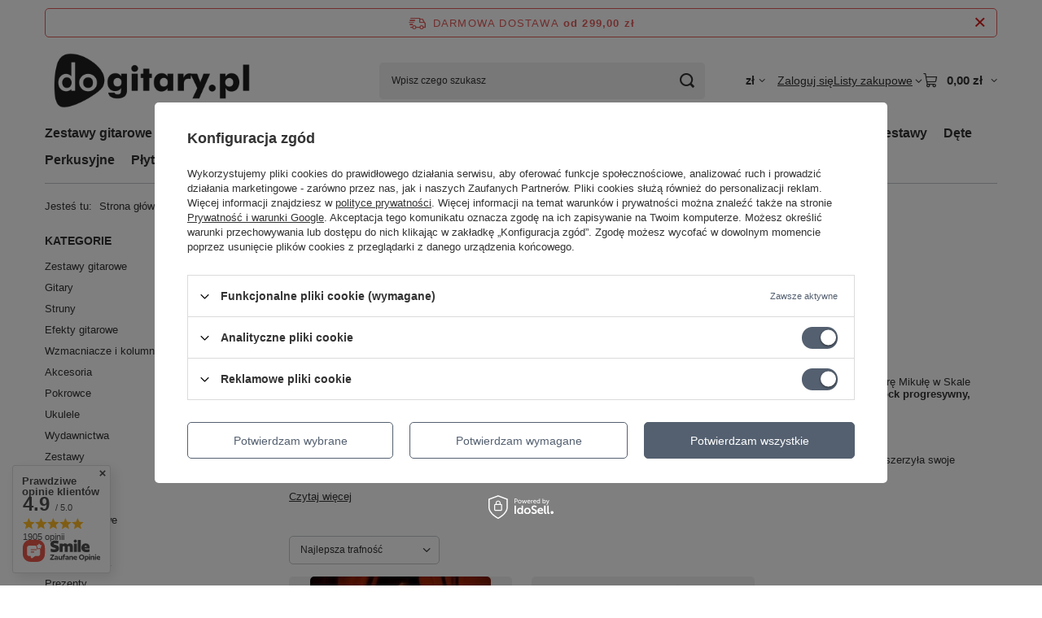

--- FILE ---
content_type: text/html; charset=utf-8
request_url: https://dogitary.pl/pl/producers/mystic-1699021048.html
body_size: 26896
content:
<!DOCTYPE html>
<html lang="pl" class="--freeShipping --vat --gross " ><head><link rel="preload" as="image" fetchpriority="high" media="(max-width: 420px)" href="/hpeciai/8dba748080612676232e212526a9b3a6/pol_is_Organek-MTV-Unplugged-Organek-2LP-plyta-winylowa-2058webp"><link rel="preload" as="image" fetchpriority="high" media="(min-width: 420.1px)" href="/hpeciai/806035ab94bb0fc27e50d311a5f756f9/pol_il_Organek-MTV-Unplugged-Organek-2LP-plyta-winylowa-2058webp"><link rel="preload" as="image" fetchpriority="high" media="(max-width: 420px)" href="/hpeciai/85598d960a36ba5c8dc41850710fd317/pol_is_TSA-Dream-Team-Live-2021-2LP-plyta-winylowa-splatter-2914webp"><link rel="preload" as="image" fetchpriority="high" media="(min-width: 420.1px)" href="/hpeciai/c20c880fc87625265d2438048b19982e/pol_il_TSA-Dream-Team-Live-2021-2LP-plyta-winylowa-splatter-2914webp"><meta name="viewport" content="initial-scale = 1.0, maximum-scale = 5.0, width=device-width, viewport-fit=cover"><meta http-equiv="Content-Type" content="text/html; charset=utf-8"><meta http-equiv="X-UA-Compatible" content="IE=edge"><title>Mystic Production - Polska wytwórnia muzyczna, lider wśród niezależnych wydawnictw</title><meta name="keywords" content="Mystic Production, niezależna wytwórnia, muzyka metalowa, rock alternatywny, heavy metal, Behemoth, Acid Drinkers, Czesław Śpiewa, Grzegorz Turnau, Happysad, pop rock, punk rock, polska wytwórnia płytowa"><meta name="description" content="Mystic Production to jedna z największych niezależnych wytwórni płytowych w Polsce, oferująca szeroką gamę muzyki rockowej, metalowej i alternatywnej. Wspiera artystów takich jak Behemoth, Acid Drinkers, Coma, Happysad i wielu innych."><link rel="icon" href="/gfx/pol/favicon.ico"><meta name="theme-color" content="#546070"><meta name="msapplication-navbutton-color" content="#546070"><meta name="apple-mobile-web-app-status-bar-style" content="#546070"><link rel="stylesheet" type="text/css" href="/gfx/pol/search_style.css.gzip?r=1765442197"><script>var app_shop={urls:{prefix:'data="/gfx/'.replace('data="', '')+'pol/',graphql:'/graphql/v1/'},vars:{meta:{viewportContent:'initial-scale = 1.0, maximum-scale = 5.0, width=device-width, viewport-fit=cover'},priceType:'gross',priceTypeVat:true,productDeliveryTimeAndAvailabilityWithBasket:false,geoipCountryCode:'US',fairShopLogo: { enabled: false, image: '/gfx/standards/safe_light.svg'},currency:{id:'PLN',symbol:'zł',country:'pl',format:'###,##0.00',beforeValue:false,space:true,decimalSeparator:',',groupingSeparator:' '},language:{id:'pol',symbol:'pl',name:'Polski'},omnibus:{enabled:true,rebateCodeActivate:false,hidePercentageDiscounts:false,},},txt:{priceTypeText:' brutto',},fn:{},fnrun:{},files:[],graphql:{}};const getCookieByName=(name)=>{const value=`; ${document.cookie}`;const parts = value.split(`; ${name}=`);if(parts.length === 2) return parts.pop().split(';').shift();return false;};if(getCookieByName('freeeshipping_clicked')){document.documentElement.classList.remove('--freeShipping');}if(getCookieByName('rabateCode_clicked')){document.documentElement.classList.remove('--rabateCode');}function hideClosedBars(){const closedBarsArray=JSON.parse(localStorage.getItem('closedBars'))||[];if(closedBarsArray.length){const styleElement=document.createElement('style');styleElement.textContent=`${closedBarsArray.map((el)=>`#${el}`).join(',')}{display:none !important;}`;document.head.appendChild(styleElement);}}hideClosedBars();</script><meta name="robots" content="index,follow"><meta name="rating" content="general"><meta name="Author" content="dogitary.pl na bazie IdoSell (www.idosell.com/shop).">
<!-- Begin LoginOptions html -->

<style>
#client_new_social .service_item[data-name="service_Apple"]:before, 
#cookie_login_social_more .service_item[data-name="service_Apple"]:before,
.oscop_contact .oscop_login__service[data-service="Apple"]:before {
    display: block;
    height: 2.6rem;
    content: url('/gfx/standards/apple.svg?r=1743165583');
}
.oscop_contact .oscop_login__service[data-service="Apple"]:before {
    height: auto;
    transform: scale(0.8);
}
#client_new_social .service_item[data-name="service_Apple"]:has(img.service_icon):before,
#cookie_login_social_more .service_item[data-name="service_Apple"]:has(img.service_icon):before,
.oscop_contact .oscop_login__service[data-service="Apple"]:has(img.service_icon):before {
    display: none;
}
</style>

<!-- End LoginOptions html -->

<!-- Open Graph -->
<meta property="og:type" content="website"><meta property="og:url" content="https://dogitary.pl/pl/producers/mystic-1699021048.html
"><meta property="og:title" content="Mystic - Sprawdź producentów sprzętu muzycznego w dogitary.pl"><meta property="og:description" content="Odkryj produkty marki  Mystic w ofercie dogitary.pl! Gitary, wzmacniacze, efekty i akcesoria – dostępne od ręki z ekspresową wysyłką. Sprawdź ofertę topowych marek muzycznych!"><meta property="og:site_name" content="dogitary.pl"><meta property="og:locale" content="pl_PL"><meta property="og:image" content="https://dogitary.pl/hpeciai/f82f210bc94f1529edd039c98e7dad10/pol_pl_Organek-MTV-Unplugged-Organek-2LP-plyta-winylowa-2058_1.webp"><meta property="og:image:width" content="417"><meta property="og:image:height" content="377"><link rel="manifest" href="https://dogitary.pl/data/include/pwa/1/manifest.json?t=3"><meta name="apple-mobile-web-app-capable" content="yes"><meta name="apple-mobile-web-app-status-bar-style" content="black"><meta name="apple-mobile-web-app-title" content="dogitary.pl"><link rel="apple-touch-icon" href="/data/include/pwa/1/icon-128.png"><link rel="apple-touch-startup-image" href="/data/include/pwa/1/logo-512.png" /><meta name="msapplication-TileImage" content="/data/include/pwa/1/icon-144.png"><meta name="msapplication-TileColor" content="#2F3BA2"><meta name="msapplication-starturl" content="/"><script type="application/javascript">var _adblock = true;</script><script async src="/data/include/advertising.js"></script><script type="application/javascript">var statusPWA = {
                online: {
                    txt: "Połączono z internetem",
                    bg: "#5fa341"
                },
                offline: {
                    txt: "Brak połączenia z internetem",
                    bg: "#eb5467"
                }
            }</script><script async type="application/javascript" src="/ajax/js/pwa_online_bar.js?v=1&r=6"></script><script type="application/javascript" src="/ajax/js/webpush_subscription.js?v=1&r=4"></script><script type="application/javascript">WebPushHandler.publicKey = 'BJbKo/MiXOtV4qoCtvPMPoq9rQ5p4FuSIPo0SPHyf+CBhCx8F/GmUs+4qLDg2qp6MSqBLpeCNZJuU+rpGgMrF4w=';WebPushHandler.version = '1';WebPushHandler.setPermissionValue();</script><script >
window.dataLayer = window.dataLayer || [];
window.gtag = function gtag() {
dataLayer.push(arguments);
}
gtag('consent', 'default', {
'ad_storage': 'denied',
'analytics_storage': 'denied',
'ad_personalization': 'denied',
'ad_user_data': 'denied',
'wait_for_update': 500
});

gtag('set', 'ads_data_redaction', true);
</script><script id="iaiscript_1" data-requirements="W10=" data-ga4_sel="ga4script">
window.iaiscript_1 = `<${'script'}  class='google_consent_mode_update'>
gtag('consent', 'update', {
'ad_storage': 'granted',
'analytics_storage': 'granted',
'ad_personalization': 'granted',
'ad_user_data': 'granted'
});
</${'script'}>`;
</script><script>
window.uetq = window.uetq || [];
window.uetq.push('consent', 'default', {
 'ad_storage': 'denied'
 });
</script><script class='microsoft_consent_mode_update'>
window.uetq = window.uetq || [];
window.uetq.push('consent', 'update', {
'ad_storage': 'granted'
});
</script>
<!-- End Open Graph -->

<link rel="canonical" href="https://dogitary.pl/pl/producers/mystic-1699021048.html" />

                <!-- Global site tag (gtag.js) -->
                <script  async src="https://www.googletagmanager.com/gtag/js?id=AW-443029757"></script>
                <script >
                    window.dataLayer = window.dataLayer || [];
                    window.gtag = function gtag(){dataLayer.push(arguments);}
                    gtag('js', new Date());
                    
                    gtag('config', 'AW-443029757', {"allow_enhanced_conversions":true});
gtag('config', 'G-ZZ5Q56MX1H');

                </script>
                            <!-- Google Tag Manager -->
                    <script >(function(w,d,s,l,i){w[l]=w[l]||[];w[l].push({'gtm.start':
                    new Date().getTime(),event:'gtm.js'});var f=d.getElementsByTagName(s)[0],
                    j=d.createElement(s),dl=l!='dataLayer'?'&l='+l:'';j.async=true;j.src=
                    'https://www.googletagmanager.com/gtm.js?id='+i+dl;f.parentNode.insertBefore(j,f);
                    })(window,document,'script','dataLayer','GTM-5X52MZ3');</script>
            <!-- End Google Tag Manager -->
<!-- Begin additional html or js -->


<!--20|1|12| modified: 2025-07-23 08:30:27-->
<style>
#projector_longdescription p{
font-size: 1.5rem;
line-height: 1.5 !important;
}
.blog-item_sub *{
line-height: 1.5 !important;
}

.price_sellby {
display: none !important;
}

.projector_status__info_amount {
    display: none !important;
}
.projector_buy__number_amounts{
display: none !important;
}

#Navigation .navigation_item .count {
display: none;
}
.promo{
background: #282828;
}
.product__prices .price {
order: 0 !important;
}
.product__name{
font-size:16px;
}
*/*{
    font-family: 'Open sans', Arial, Sans-Serif !important;
}*/
img,
video{
    border-radius: 5px;
}


/*unique selling point_custom main page*********************************************************************/
.usp_custom{
    display: grid;
    grid-template-columns: repeat(4, 1fr);
    grid-auto-rows:auto;
    max-width: 100%;
    margin: 0 auto;
    margin-bottom: 10px;
    grid-gap: 10px;
    grid-template-areas: 
    "usp_item1 usp_item2 usp_item3 usp_item4"
}
.usp_item{
    padding-top: 7px;
    padding-bottom: 7px;
}
.usp_item svg{
    height: 40%;
    width: 40%;
}
.usp_item{
    text-align: center;
    border: 1px solid #c4c7c8;
    border-radius: 5px;
}
.usp_item1{
    grid-area: usp_item1;
}
.usp_item2{
    grid-area: usp_item2;
}
.usp_item3{
    grid-area: usp_item3;
}
.usp_item4{
    grid-area: usp_item4;
}

.usp_item p{
    margin:3px !important;
}

/*Wspolpraca******************************************************************************/
.collab_bpoint{
    display: grid;
    grid-auto-columns: minmax(0, 1fr);
    grid-auto-flow: column;
    grid-gap: 10px;
    margin-top:10px;
    grid-template-areas: 
    "usp_item1 usp_item1 usp_item2 usp_item2"
    "usp_item3 usp_item3 usp_item4 usp_item4"
}
.bpoint_item{
    padding: 5px;
    box-shadow: 2px 2px 20px #cecccc;
}
.bpoint_item p{
    padding-top: 5px;
}
.bpoint_item svg{
    margin: 10px;
    height: 40%;
    width: 40%;
    opacity: 40%;
}
.bpoint_item{
    text-align: center;
    border-radius: 5px;
}
.bpoint_item1{
    grid-area: usp_item1;
}
.bpoint_item2{
    grid-area: usp_item2;
}
.bpoint_item3{
    grid-area: usp_item3;
}
.bpoint_item4{
    grid-area: usp_item4;
}

.bpoint_item p{
    margin:3px !important;
}

.collab {
  line-height: 1.5;
  max-width: 100rem;
  margin: 0 auto;
  padding-top: 20px;
}
.collab h2{
    text-align: center;
    padding: 15px;
}
.collab_tabs {
  display: flex;
  flex-wrap: wrap;
  align-items: center;
  justify-content: center;
  flex:1;
  gap: 10px;
}
.collab_tabs label {
  /*display: block;*/
  margin: auto;
  position: relative;
  text-align: center;
  flex:1;
  order: 1;
  padding: 25px 30px;
  min-height: 100px;
  border-radius: 5px;
  cursor: pointer;
  font-weight: bold;
  transition: background ease 0.4s;
  box-shadow: 2px 2px 20px #cecccc;
}
.collab_tabs label::before {
  content: "";
  position: absolute;
  background: #8C0F0C;
  right: 0;
  left: 0;
  bottom: 0;
  top: 100%;
  transition: all 0.2s;
  z-index: -1;
}
.collab_tabs label:hover::before {
  top: 0;
  border-radius: 5px;
}
.collab_tabs label:hover{
    color:#fffceb;
}
.collab_tabs .collab_tab {
  order: 4;
  flex-grow: 1;
  width: 100%;
  display: none;
  padding: 1rem;
}
.collab_tabs input[type="radio"] {
  display: none;
}

.collab_tabs input[type="radio"]:checked + label {
  background: #FFFCEB;
  color:#8C0F0C;
  border-top: 2px solid #8C0F0C;
}
.collab_tabs input[type="radio"]:checked + label + .collab_tab {
  display: block;
}
/**************************************************************************@media**************************************************************************/
@media(min-width:760px){
.usp_custom{
    grid-auto-rows:70px auto;
}
.usp_item{
    padding-top: 7px;
    padding-bottom: 0px;
}
.usp_item svg{
    height: 40%;
    width: 40%;
}
.home_custom{
        display: grid;
        grid-template-columns: repeat(4, 1fr);
        grid-auto-rows: 150px;
        width: 1170px;
        margin: 0 auto;
        grid-gap: 10px;
        grid-template-areas: 
        "home_item1 home_item1 home_item1 home_item1"
        "home_item3 home_item3 home_item4 home_item4"
        "home_item2 home_item2 home_item2 home_item2"
        "home_item5 home_item5 home_item6 home_item6"
    }
    .home_item1{
    background-image: url('/data/include/cms/homepage/duzy_kafelek_tablet_2.webp?v=1694167722773');
}
.home_item2{
    background-image: url('/data/include/cms/homepage/duzy_kafelek_tablet_1.webp?v=1694167722773');
}
.home_item3{
    background-image: url('/data/include/cms/homepage/tablet_maly_kafelek_4.webp?v=1718884300174');
}
.home_item4{
    background-image: url('/data/include/cms/homepage/tablet_maly_kafelek_3.webp?v=1718884300175');
}
.home_item5{
    background-image: url('/data/include/cms/homepage/tablet_maly_kafelek_2.webp?v=1718884300175');
}
.home_item6{
    background-image: url('/data/include/cms/homepage/tablet_maly_kafelek_1.webp?v=1718884300175');
}
.collab_bpoint{
    grid-template-areas: 
    "usp_item1 usp_item2 usp_item3 usp_item4"
}
}
/**************************************************************************@media**************************************************************************/
@media(min-width:992px){
    .home_custom{
        display: grid;
        grid-template-columns: repeat(4, 1fr);
        grid-auto-rows: 240px;
        max-width: 100%;
        margin: 0 auto;
        grid-gap: 10px;
        grid-template-areas: 
        "home_item1 home_item1 home_item3 home_item4"
        "home_item5 home_item6 home_item2 home_item2"
    }
    .home_item1{
    background-image: url('/data/include/cms/homepage/desktop_duzy_1.webp?v=1718369866099');
}
.home_item2{
    background-image: url('/data/include/cms/homepage/desktop_duzy_2.webp?v=1718369866099');
}
.home_item3{
    background-image: url('/data/include/cms/homepage/desktop_maly_kafelek_2.webp?v=1694167722773');
}
.home_item4{
    background-image: url('/data/include/cms/homepage/desktop_maly_kafelek_1.webp?v=1694167722774');
}
.home_item5{
    background-image: url('/data/include/cms/homepage/desktop_maly_kafelek_3.webp?v=1694167722773');
}
.home_item6{
    background-image: url('/data/include/cms/homepage/desktop_maly_kafelek_4.webp?v=1694167722773');
}
.home_custom:hover .home_item:not(:hover){
    filter: grayscale(100%);
    opacity: 0.75;
}
.home_custom:hover .home_item:not(:hover)::after{
    background-color: rgba(#000, 0.5);
    box-shadow: 2px 2px 20px #cecccc;
    border-radius: 10px;
}
}


<!-- Ukrycie aktualności -->
#main_news a.article__image_wrapper, #main_news img.article__image {
    display: none ! IMPORTANT;
}
</style>
<!--50|1|25| modified: 2025-12-31 07:39:33-->
<script>const IDM_BANNER_CONFIG = {
    label:{
        text:"Polecane",
        backgroundColor:"#FAA202"
    },
    title:{
        text:"Noworoczne prezenty 2025 - sprawdzone muzyczne prezenty"
    },
    categories:{     
        'Zestawy gitarowe':[2221,2224,2405,2836,2837,2841,2842,1986,2970,2972,2973,2989,3033,4237,4278,4330,4343,4355,4356,4357,4377,4378],
  'Płyty winylowe':[1749,4221,4222,4223,4224,4225,4226,4227,4273,4293,4500,4501,4502,4503,4504,4505,4506,4507,4508,4509],
        'Akcesoria':[53,121,129,131,140,152,268,399,444,445,449,451,460,464,465,469,598,600,605,608,610,611,676,675,678,693,961,962,968]
    }
}
</script>

<!-- End additional html or js -->
<script type="text/javascript" src="/expressCheckout/smileCheckout.php?v=3"></script><style>express-checkout:not(:defined){-webkit-appearance:none;background:0 0;display:block !important;outline:0;width:100%;min-height:48px;position:relative}</style></head><body>
<!-- Begin additional html or js -->


<!--39|1|21| modified: 2024-10-23 10:19:36-->
<script>(function (i) {
    var j = document.createElement("script");
    j.src = "https://cdn.allekurier.pl/mail-box/banner.js?hid=" + i;
    j.async = true;
    j.referrerPolicy = "no-referrer-when-downgrade";
    document.body.appendChild(j);
  })("1b51d81e-5a96-4ea3-be24-a0cb11dd1972");

</script>

<!-- End additional html or js -->
<div id="container" class="search_page container max-width-1200"><header class=" commercial_banner"><script class="ajaxLoad">app_shop.vars.vat_registered="true";app_shop.vars.currency_format="###,##0.00";app_shop.vars.currency_before_value=false;app_shop.vars.currency_space=true;app_shop.vars.symbol="zł";app_shop.vars.id="PLN";app_shop.vars.baseurl="http://dogitary.pl/";app_shop.vars.sslurl="https://dogitary.pl/";app_shop.vars.curr_url="%2Fpl%2Fproducers%2Fmystic-1699021048.html";var currency_decimal_separator=',';var currency_grouping_separator=' ';app_shop.vars.blacklist_extension=["exe","com","swf","js","php"];app_shop.vars.blacklist_mime=["application/javascript","application/octet-stream","message/http","text/javascript","application/x-deb","application/x-javascript","application/x-shockwave-flash","application/x-msdownload"];app_shop.urls.contact="/pl/contact.html";</script><div id="viewType" style="display:none"></div><div id="menu_skip" class="menu_skip"><a href="#layout" class="btn --outline --medium menu_skip__link --layout">Przejdź do zawartości strony</a><a href="#menu_categories" class="btn --outline --medium menu_skip__link --menu">Przejdź do kategorii</a></div><div id="freeShipping" class="freeShipping"><span class="freeShipping__info">Darmowa dostawa</span><strong class="freeShipping__val">
				od 
				299,00 zł</strong><a href="" class="freeShipping__close" aria-label="Zamknij pasek informacyjny"></a></div><div id="logo" class="d-flex align-items-center" data-bg="/data/gfx/mask/pol/top_1_big.webp"><a href="/" target="_self" aria-label="Logo sklepu"><img src="/data/gfx/mask/pol/logo_1_big.webp" alt="Logo dogitary.pl" width="360" height="130"></a></div><form action="https://dogitary.pl/pl/search.html" method="get" id="menu_search" class="menu_search"><a href="#showSearchForm" class="menu_search__mobile" aria-label="Szukaj"></a><div class="menu_search__block"><div class="menu_search__item --input"><input class="menu_search__input" type="text" name="text" autocomplete="off" placeholder="Wpisz czego szukasz" aria-label="Wpisz czego szukasz"><button class="menu_search__submit" type="submit" aria-label="Szukaj"></button></div><div class="menu_search__item --results search_result"></div></div></form><div id="menu_top" class="menu_top"><div id="menu_settings" class="align-items-center justify-content-center justify-content-lg-end"><div class="open_trigger hover__wrapper --hover_touch" tabindex="0" aria-label="Kliknij, aby zmienić walutę"><span class="d-none d-md-inline-block flag_txt">zł</span><i class="icon-angle-down d-none d-md-inline-block"></i><form class="hover__element --right" action="https://dogitary.pl/pl/settings.html" method="post"><ul><li><div class="form-group"><span for="menu_settings_curr">Waluta</span><div class="select-after"><select class="form-control" name="curr" id="menu_settings_curr" aria-label="Waluta"><option value="PLN" selected>zł</option><option value="EUR">EUR (1 zł = 0.2378EUR)
																</option></select></div></div></li><li class="buttons"><button class="btn --solid --large" type="submit">
									Zastosuj zmiany
								</button></li></ul></form></div></div><div class="account_links"><a class="account_links__item" href="https://dogitary.pl/pl/login.html"><span class="account_links__text --logged-out">Zaloguj się</span></a></div><div class="shopping_list_top hover__wrapper" data-empty="true"><a href="https://dogitary.pl/pl/shoppinglist" class="wishlist_link slt_link --empty" aria-label="Listy zakupowe"><span class="slt_link__text">Listy zakupowe</span></a><div class="slt_lists hover__element"><ul class="slt_lists__nav"><li class="slt_lists__nav_item" data-list_skeleton="true" data-list_id="true" data-shared="true"><a href="#" class="slt_lists__nav_link" data-list_href="true"><span class="slt_lists__nav_name" data-list_name="true"></span><span class="slt_lists__count" data-list_count="true">0</span></a></li><li class="slt_lists__nav_item --empty"><a class="slt_lists__nav_link --empty" href="https://dogitary.pl/pl/shoppinglist"><span class="slt_lists__nav_name" data-list_name="true">Lista zakupowa</span><span class="slt_lists__count" data-list_count="true">0</span></a></li></ul></div></div><div id="menu_basket" class="top_basket hover__wrapper --skeleton --mobile_hide"><a class="top_basket__sub" title="Przejdź do koszyka" href="/basketedit.php" aria-label="Wartość koszyka: 0,00 zł"><span class="badge badge-info"></span><strong class="top_basket__price">0,00 zł</strong></a><div class="top_basket__express_checkout_container"><express-checkout type="basket"></express-checkout></div><script>
        app_shop.vars.cache_html = true;
      </script><div class="top_basket__details hover__element --skeleton"><div class="top_basket__skeleton --name"></div><div class="top_basket__skeleton --product"></div><div class="top_basket__skeleton --product"></div><div class="top_basket__skeleton --product --last"></div><div class="top_basket__skeleton --sep"></div><div class="top_basket__skeleton --summary"></div></div></div><template id="top_basket_product"><div class="top_basket__product"><a class="top_basket__img" title=""><picture><source type="image/webp" srcset=""></source><img src="" alt=""></picture></a><a class="top_basket__link" title=""></a><div class="top_basket__prices"><span class="top_basket__price"></span><span class="top_basket__unit"></span><span class="top_basket__vat"></span></div></div></template><template id="top_basket_summary"><div class="top_basket__summary_shipping_free"><span class="top_basket__summary_label --freeshipping_limit">Do darmowej dostawy brakuje <span class="top_basket__summary_value"></span></span><span class="progress_bar"><span class="progress_bar__value"></span></span></div><div class="top_basket__summary_item --worth"><span class="top_basket__summary_label">Wartość zamówienia:</span><b class="top_basket__summary_value"></b></div><div class="top_basket__summary_item --shipping"><span class="top_basket__summary_label">Koszt przesyłki:</span><b class="top_basket__summary_value"></b></div><div class="top_basket__buttons"><a class="btn --solid --large" data-ec-class="btn --outline --large" title="Przejdź do koszyka" href="/basketedit.php">
        Przejdź do koszyka
      </a><div id="top_basket__express_checkout_placeholder"></div></div></template><template id="top_basket_details"><div class="top_basket__details hover__element"><div class="top_basket__details_sub"><div class="headline"><span class="headline__name">Twój koszyk (<span class="top_basket__count"></span>)</span></div><div class="top_basket__products"></div><div class="top_basket__summary"></div></div></div></template></div><nav id="menu_categories" class="wide" aria-label="Kategorie główne"><button type="button" class="navbar-toggler" aria-label="Menu"><i class="icon-reorder"></i></button><div class="navbar-collapse" id="menu_navbar"><ul class="navbar-nav mx-md-n2"><li class="nav-item"><span class="nav-link-wrapper"><a  href="/pl/menu/zestawy-gitarowe-427.html" target="_self" title="Zestawy gitarowe" class="nav-link --l1" >Zestawy gitarowe</a></span></li><li class="nav-item"><span class="nav-link-wrapper"><a  href="/pl/menu/gitary-181.html" target="_self" title="Gitary" class="nav-link --l1" >Gitary</a><button class="nav-link-expand" type="button" aria-label="Gitary, Menu"></button></span><ul class="navbar-subnav"><li class="nav-header"><a href="#backLink" class="nav-header__backLink" aria-label="Wróć"><i class="icon-angle-left"></i></a><a  href="/pl/menu/gitary-181.html" target="_self" title="Gitary" class="nav-link --l1" >Gitary</a></li><li class="nav-item empty"><a  href="/pl/menu/elektryczne-207.html" target="_self" title="Elektryczne" class="nav-link --l2" >Elektryczne</a></li><li class="nav-item empty"><a  href="/pl/menu/akustyczne-209.html" target="_self" title="Akustyczne" class="nav-link --l2" >Akustyczne</a></li><li class="nav-item empty"><a  href="/pl/menu/elektroakustyczne-197.html" target="_self" title="Elektroakustyczne" class="nav-link --l2" >Elektroakustyczne</a></li><li class="nav-item empty"><a  href="/pl/menu/elektroklasyczne-428.html" target="_self" title="Elektroklasyczne" class="nav-link --l2" >Elektroklasyczne</a></li><li class="nav-item empty"><a  href="/pl/menu/klasyczne-292.html" target="_self" title="Klasyczne" class="nav-link --l2" >Klasyczne</a></li><li class="nav-item empty"><a  href="/pl/menu/basowe-208.html" target="_self" title="Basowe" class="nav-link --l2" >Basowe</a></li><li class="nav-item empty"><a  href="/pl/menu/guitarlele-270.html" target="_self" title="Guitarlele" class="nav-link --l2" >Guitarlele</a></li></ul></li><li class="nav-item"><span class="nav-link-wrapper"><a  href="/menu/struny-180.html" target="_self" title="Struny" class="nav-link --l1" >Struny</a><button class="nav-link-expand" type="button" aria-label="Struny, Menu"></button></span><ul class="navbar-subnav"><li class="nav-header"><a href="#backLink" class="nav-header__backLink" aria-label="Wróć"><i class="icon-angle-left"></i></a><a  href="/menu/struny-180.html" target="_self" title="Struny" class="nav-link --l1" >Struny</a></li><li class="nav-item empty"><a  href="/pl/menu/do-gitar-akustycznych-200.html" target="_self" title="Do Gitar Akustycznych" class="nav-link --l2" >Do Gitar Akustycznych</a></li><li class="nav-item empty"><a  href="/pl/menu/do-gitar-basowych-201.html" target="_self" title="Do gitar Basowych" class="nav-link --l2" >Do gitar Basowych</a></li><li class="nav-item empty"><a  href="/pl/menu/do-gitar-elektrycznych-202.html" target="_self" title="Do Gitar Elektrycznych" class="nav-link --l2" >Do Gitar Elektrycznych</a></li><li class="nav-item empty"><a  href="/pl/menu/do-gitar-klasycznych-203.html" target="_self" title="Do Gitar Klasycznych" class="nav-link --l2" >Do Gitar Klasycznych</a></li><li class="nav-item empty"><a  href="/pl/menu/do-ukulele-204.html" target="_self" title="Do Ukulele" class="nav-link --l2" >Do Ukulele</a></li><li class="nav-item empty"><a  href="/pl/menu/do-skrzypiec-299.html" target="_self" title="Do Skrzypiec" class="nav-link --l2" >Do Skrzypiec</a></li><li class="nav-item empty"><a  href="/pl/menu/struny-pojedyncze-263.html" target="_self" title="Struny Pojedyncze" class="nav-link --l2" >Struny Pojedyncze</a></li></ul></li><li class="nav-item"><span class="nav-link-wrapper"><a  href="/pl/menu/efekty-gitarowe-164.html" target="_self" title="Efekty gitarowe" class="nav-link --l1 noevent" >Efekty gitarowe</a><button class="nav-link-expand" type="button" aria-label="Efekty gitarowe, Menu"></button></span><ul class="navbar-subnav"><li class="nav-header"><a href="#backLink" class="nav-header__backLink" aria-label="Wróć"><i class="icon-angle-left"></i></a><a  href="/pl/menu/efekty-gitarowe-164.html" target="_self" title="Efekty gitarowe" class="nav-link --l1 noevent" >Efekty gitarowe</a></li><li class="nav-item empty"><a  href="/pl/menu/booster-295.html" target="_self" title="Booster" class="nav-link --l2" >Booster</a></li><li class="nav-item empty"><a  href="/pl/menu/chorus-233.html" target="_self" title="Chorus" class="nav-link --l2" >Chorus</a></li><li class="nav-item empty"><a  href="/pl/menu/compressor-234.html" target="_self" title="Compressor" class="nav-link --l2" >Compressor</a></li><li class="nav-item empty"><a  href="/pl/menu/delay-235.html" target="_self" title="Delay" class="nav-link --l2" >Delay</a></li><li class="nav-item empty"><a  href="/pl/menu/distortion-236.html" target="_self" title="Distortion" class="nav-link --l2" >Distortion</a></li><li class="nav-item empty"><a  href="/pl/menu/flanger-296.html" target="_self" title="Flanger" class="nav-link --l2" >Flanger</a></li><li class="nav-item empty"><a  href="/pl/menu/ir-loader-238.html" target="_self" title="IR Loader" class="nav-link --l2" >IR Loader</a></li><li class="nav-item empty"><a  href="/pl/menu/looper-239.html" target="_self" title="Looper" class="nav-link --l2" >Looper</a></li><li class="nav-item empty"><a  href="/pl/menu/multiefekty-240.html" target="_self" title="Multiefekty" class="nav-link --l2" >Multiefekty</a></li><li class="nav-item empty"><a  href="/pl/menu/noise-gate-293.html" target="_self" title="Noise Gate" class="nav-link --l2" >Noise Gate</a></li><li class="nav-item empty"><a  href="/pl/menu/oktawer-241.html" target="_self" title="Oktawer" class="nav-link --l2" >Oktawer</a></li><li class="nav-item empty"><a  href="/pl/menu/reverb-242.html" target="_self" title="Reverb" class="nav-link --l2" >Reverb</a></li><li class="nav-item empty"><a  href="/pl/menu/wah-243.html" target="_self" title="Wah" class="nav-link --l2" >Wah</a></li><li class="nav-item empty"><a  href="/pl/menu/phaser-289.html" target="_self" title="Phaser" class="nav-link --l2" >Phaser</a></li><li class="nav-item empty"><a  href="/pl/menu/preamp-294.html" target="_self" title="Preamp" class="nav-link --l2" >Preamp</a></li><li class="nav-item empty"><a  href="/pl/menu/systemy-bezprzewodowe-transmitery-388.html" target="_self" title="Systemy bezprzewodowe, Transmitery" class="nav-link --l2" >Systemy bezprzewodowe, Transmitery</a></li><li class="nav-item empty"><a  href="/pl/menu/tremolo-290.html" target="_self" title="Tremolo" class="nav-link --l2" >Tremolo</a></li><li class="nav-item empty"><a  href="/pl/menu/inne-237.html" target="_self" title="Inne" class="nav-link --l2" >Inne</a></li><li class="nav-item empty"><a  href="/pl/menu/harmonizer-393.html" target="_self" title="Harmonizer" class="nav-link --l2" >Harmonizer</a></li></ul></li><li class="nav-item"><span class="nav-link-wrapper"><a  href="/pl/menu/wzmacniacze-i-kolumny-165.html" target="_self" title="Wzmacniacze i kolumny" class="nav-link --l1 noevent" >Wzmacniacze i kolumny</a><button class="nav-link-expand" type="button" aria-label="Wzmacniacze i kolumny, Menu"></button></span><ul class="navbar-subnav"><li class="nav-header"><a href="#backLink" class="nav-header__backLink" aria-label="Wróć"><i class="icon-angle-left"></i></a><a  href="/pl/menu/wzmacniacze-i-kolumny-165.html" target="_self" title="Wzmacniacze i kolumny" class="nav-link --l1 noevent" >Wzmacniacze i kolumny</a></li><li class="nav-item empty"><a  href="/pl/menu/wzmacniacze-sluchawkowe-335.html" target="_self" title="Wzmacniacze słuchawkowe" class="nav-link --l2" >Wzmacniacze słuchawkowe</a></li><li class="nav-item empty"><a  href="/pl/menu/wzmacniacze-basowe-215.html" target="_self" title="Wzmacniacze Basowe" class="nav-link --l2" >Wzmacniacze Basowe</a></li><li class="nav-item empty"><a  href="/pl/menu/wzmacniacze-gitarowe-216.html" target="_self" title="Wzmacniacze Gitarowe" class="nav-link --l2" >Wzmacniacze Gitarowe</a></li><li class="nav-item empty"><a  href="/pl/menu/komba-gitarowe-279.html" target="_self" title="Komba Gitarowe" class="nav-link --l2" >Komba Gitarowe</a></li><li class="nav-item empty"><a  href="/pl/menu/komba-basowe-312.html" target="_self" title="Komba Basowe" class="nav-link --l2" >Komba Basowe</a></li><li class="nav-item"><a  href="/pl/menu/kolumny-gitarowe-218.html" target="_self" title="Kolumny Gitarowe" class="nav-link --l2" >Kolumny Gitarowe</a><ul class="navbar-subsubnav"><li class="nav-header"><a href="#backLink" class="nav-header__backLink" aria-label="Wróć"><i class="icon-angle-left"></i></a><a  href="/pl/menu/kolumny-gitarowe-218.html" target="_self" title="Kolumny Gitarowe" class="nav-link --l2" >Kolumny Gitarowe</a></li><li class="nav-item"><a  href="/pl/menu/kolumny-pasywne-219.html" target="_self" title="Kolumny Pasywne" class="nav-link --l3" >Kolumny Pasywne</a></li><li class="nav-item"><a  href="/pl/menu/kolumny-aktywne-frfr-220.html" target="_self" title="Kolumny Aktywne FRFR" class="nav-link --l3" >Kolumny Aktywne FRFR</a></li></ul></li><li class="nav-item empty"><a  href="/pl/menu/kolumny-basowe-217.html" target="_self" title="Kolumny Basowe" class="nav-link --l2" >Kolumny Basowe</a></li><li class="nav-item"><a  href="/pl/menu/lampy-do-wzmacniaczy-206.html" target="_self" title="Lampy do wzmacniaczy" class="nav-link --l2" >Lampy do wzmacniaczy</a><ul class="navbar-subsubnav"><li class="nav-header"><a href="#backLink" class="nav-header__backLink" aria-label="Wróć"><i class="icon-angle-left"></i></a><a  href="/pl/menu/lampy-do-wzmacniaczy-206.html" target="_self" title="Lampy do wzmacniaczy" class="nav-link --l2" >Lampy do wzmacniaczy</a></li><li class="nav-item"><a  href="/pl/menu/lampy-malej-mocy-285.html" target="_self" title="Lampy małej mocy" class="nav-link --l3" >Lampy małej mocy</a></li><li class="nav-item"><a  href="/pl/menu/lampy-mocy-286.html" target="_self" title="Lampy mocy" class="nav-link --l3" >Lampy mocy</a></li><li class="nav-item"><a  href="/pl/menu/lampy-prostownicze-287.html" target="_self" title="Lampy prostownicze" class="nav-link --l3" >Lampy prostownicze</a></li><li class="nav-item"><a  href="/pl/menu/zestawy-lamp-do-wzmacniaczy-288.html" target="_self" title="Zestawy lamp do wzmacniaczy" class="nav-link --l3" >Zestawy lamp do wzmacniaczy</a></li></ul></li><li class="nav-item empty"><a  href="/pl/menu/akcesoria-do-wzmacniaczy-282.html" target="_self" title="Akcesoria do wzmacniaczy" class="nav-link --l2" >Akcesoria do wzmacniaczy</a></li></ul></li><li class="nav-item"><span class="nav-link-wrapper"><a  href="/pl/navigation/akcesoria-175.html" target="_self" title="Akcesoria" class="nav-link --l1" >Akcesoria</a><button class="nav-link-expand" type="button" aria-label="Akcesoria, Menu"></button></span><ul class="navbar-subnav"><li class="nav-header"><a href="#backLink" class="nav-header__backLink" aria-label="Wróć"><i class="icon-angle-left"></i></a><a  href="/pl/navigation/akcesoria-175.html" target="_self" title="Akcesoria" class="nav-link --l1" >Akcesoria</a></li><li class="nav-item"><a  href="/pl/menu/czyszczenie-i-konserwacja-193.html" target="_self" title="Czyszczenie i Konserwacja" class="nav-link --l2" >Czyszczenie i Konserwacja</a><ul class="navbar-subsubnav"><li class="nav-header"><a href="#backLink" class="nav-header__backLink" aria-label="Wróć"><i class="icon-angle-left"></i></a><a  href="/pl/menu/czyszczenie-i-konserwacja-193.html" target="_self" title="Czyszczenie i Konserwacja" class="nav-link --l2" >Czyszczenie i Konserwacja</a></li><li class="nav-item"><a  href="/pl/menu/kosmetyki-do-gitar-421.html" target="_self" title="Kosmetyki do gitar" class="nav-link --l3" >Kosmetyki do gitar</a></li></ul></li><li class="nav-item"><a  href="/pl/menu/kable-176.html" target="_self" title="Kable" class="nav-link --l2" >Kable</a><ul class="navbar-subsubnav"><li class="nav-header"><a href="#backLink" class="nav-header__backLink" aria-label="Wróć"><i class="icon-angle-left"></i></a><a  href="/pl/menu/kable-176.html" target="_self" title="Kable" class="nav-link --l2" >Kable</a></li><li class="nav-item"><a  href="/pl/menu/kable-instrumentalne-226.html" target="_self" title="Kable Instrumentalne" class="nav-link --l3" >Kable Instrumentalne</a></li><li class="nav-item"><a  href="/pl/menu/kable-glosnikowe-227.html" target="_self" title="Kable Głośnikowe" class="nav-link --l3" >Kable Głośnikowe</a></li><li class="nav-item"><a  href="/pl/menu/kable-mikrofonowe-303.html" target="_self" title="Kable Mikrofonowe" class="nav-link --l3" >Kable Mikrofonowe</a></li><li class="nav-item"><a  href="/pl/menu/kable-midi-304.html" target="_self" title="Kable Midi" class="nav-link --l3" >Kable Midi</a></li><li class="nav-item"><a  href="/pl/menu/zlaczki-do-efektow-264.html" target="_self" title="Złączki do Efektów" class="nav-link --l3" >Złączki do Efektów</a></li><li class="nav-item"><a  href="/pl/menu/wtyki-249.html" target="_self" title="Wtyki" class="nav-link --l3" >Wtyki</a></li><li class="nav-item"><a  href="/pl/menu/pozostale-281.html" target="_self" title="Pozostałe" class="nav-link --l3" >Pozostałe</a></li></ul></li><li class="nav-item empty"><a  href="/pl/menu/kapodastry-189.html" target="_self" title="Kapodastry" class="nav-link --l2" >Kapodastry</a></li><li class="nav-item empty"><a  href="/pl/menu/korbki-do-strun-259.html" target="_self" title="Korbki do Strun" class="nav-link --l2" >Korbki do Strun</a></li><li class="nav-item"><a  href="/pl/menu/kostki-205.html" target="_self" title="Kostki" class="nav-link --l2" >Kostki</a><ul class="navbar-subsubnav"><li class="nav-header"><a href="#backLink" class="nav-header__backLink" aria-label="Wróć"><i class="icon-angle-left"></i></a><a  href="/pl/menu/kostki-205.html" target="_self" title="Kostki" class="nav-link --l2" >Kostki</a></li><li class="nav-item"><a  href="/pl/menu/kostki-standardowe-378.html" target="_self" title="Kostki Standardowe" class="nav-link --l3" >Kostki Standardowe</a></li><li class="nav-item"><a  href="/pl/menu/kostki-specjalne-382.html" target="_self" title="Kostki Specjalne" class="nav-link --l3" >Kostki Specjalne</a></li><li class="nav-item"><a  href="/pl/menu/kostki-sygnowane-379.html" target="_self" title="Kostki Sygnowane" class="nav-link --l3" >Kostki Sygnowane</a></li><li class="nav-item"><a  href="/pl/menu/pazurki-380.html" target="_self" title="Pazurki" class="nav-link --l3" >Pazurki</a></li><li class="nav-item"><a  href="/pl/menu/etui-na-kostki-381.html" target="_self" title="Etui na Kostki" class="nav-link --l3" >Etui na Kostki</a></li></ul></li><li class="nav-item"><a  href="/pl/menu/paski-183.html" target="_self" title="Paski" class="nav-link --l2" >Paski</a><ul class="navbar-subsubnav"><li class="nav-header"><a href="#backLink" class="nav-header__backLink" aria-label="Wróć"><i class="icon-angle-left"></i></a><a  href="/pl/menu/paski-183.html" target="_self" title="Paski" class="nav-link --l2" >Paski</a></li><li class="nav-item"><a  href="/pl/menu/akcesoria-do-paskow-gitarowych-351.html" target="_self" title="Akcesoria do pasków gitarowych" class="nav-link --l3" >Akcesoria do pasków gitarowych</a></li></ul></li><li class="nav-item empty"><a  href="/pl/menu/pedalboardy-228.html" target="_self" title="Pedalboardy" class="nav-link --l2" >Pedalboardy</a></li><li class="nav-item empty"><a  href="/pl/menu/slidy-247.html" target="_self" title="Slidy" class="nav-link --l2" >Slidy</a></li><li class="nav-item"><a  href="/pl/menu/statywy-uchwyty-pulpity-187.html" target="_self" title="Statywy | Uchwyty | Pulpity" class="nav-link --l2" >Statywy | Uchwyty | Pulpity</a><ul class="navbar-subsubnav"><li class="nav-header"><a href="#backLink" class="nav-header__backLink" aria-label="Wróć"><i class="icon-angle-left"></i></a><a  href="/pl/menu/statywy-uchwyty-pulpity-187.html" target="_self" title="Statywy | Uchwyty | Pulpity" class="nav-link --l2" >Statywy | Uchwyty | Pulpity</a></li><li class="nav-item"><a  href="/pl/menu/statywy-gitarowe-stojaki-do-gitary-316.html" target="_self" title="Statywy gitarowe | stojaki do gitary" class="nav-link --l3" >Statywy gitarowe | stojaki do gitary</a></li><li class="nav-item"><a  href="/pl/menu/pulpity-do-nut-315.html" target="_self" title="Pulpity do nut" class="nav-link --l3" >Pulpity do nut</a></li><li class="nav-item"><a  href="/pl/menu/lampki-do-pulpitu-297.html" target="_self" title="Lampki do pulpitu" class="nav-link --l3" >Lampki do pulpitu</a></li><li class="nav-item"><a  href="/pl/menu/podnozki-gitarowe-317.html" target="_self" title="Podnóżki Gitarowe" class="nav-link --l3" >Podnóżki Gitarowe</a></li><li class="nav-item"><a  href="/pl/menu/statywy-uchwyty-stojaki-318.html" target="_self" title="Statywy | Uchwyty | Stojaki" class="nav-link --l3" >Statywy | Uchwyty | Stojaki</a></li></ul></li><li class="nav-item empty"><a  href="/pl/menu/siedziska-271.html" target="_self" title="Siedziska" class="nav-link --l2" >Siedziska</a></li><li class="nav-item empty"><a  href="/pl/menu/tunery-stroiki-metronomy-191.html" target="_self" title="Tunery | Stroiki | Metronomy" class="nav-link --l2" >Tunery | Stroiki | Metronomy</a></li><li class="nav-item empty"><a  href="/pl/menu/zasilacze-254.html" target="_self" title="Zasilacze" class="nav-link --l2" >Zasilacze</a></li><li class="nav-item empty"><a  href="/pl/menu/inne-195.html" target="_self" title="Inne" class="nav-link --l2" >Inne</a></li></ul></li><li class="nav-item"><span class="nav-link-wrapper"><a  href="/pl/menu/pokrowce-221.html" target="_self" title="Pokrowce" class="nav-link --l1" >Pokrowce</a><button class="nav-link-expand" type="button" aria-label="Pokrowce, Menu"></button></span><ul class="navbar-subnav"><li class="nav-header"><a href="#backLink" class="nav-header__backLink" aria-label="Wróć"><i class="icon-angle-left"></i></a><a  href="/pl/menu/pokrowce-221.html" target="_self" title="Pokrowce" class="nav-link --l1" >Pokrowce</a></li><li class="nav-item empty"><a  href="/pl/menu/do-gitary-elektrycznej-222.html" target="_self" title="Do Gitary Elektrycznej" class="nav-link --l2" >Do Gitary Elektrycznej</a></li><li class="nav-item empty"><a  href="/pl/menu/do-gitary-akustycznej-223.html" target="_self" title="Do Gitary Akustycznej" class="nav-link --l2" >Do Gitary Akustycznej</a></li><li class="nav-item empty"><a  href="/pl/menu/do-gitary-basowej-224.html" target="_self" title="Do Gitary Basowej" class="nav-link --l2" >Do Gitary Basowej</a></li><li class="nav-item empty"><a  href="/pl/menu/do-gitary-klasycznej-225.html" target="_self" title="Do Gitary Klasycznej" class="nav-link --l2" >Do Gitary Klasycznej</a></li><li class="nav-item empty"><a  href="/pl/menu/do-ukulele-284.html" target="_self" title="Do Ukulele" class="nav-link --l2" >Do Ukulele</a></li><li class="nav-item empty"><a  href="/pl/menu/inne-395.html" target="_self" title="Inne" class="nav-link --l2" >Inne</a></li></ul></li><li class="nav-item"><span class="nav-link-wrapper"><a  href="/pl/menu/ukulele-212.html" target="_self" title="Ukulele" class="nav-link --l1" >Ukulele</a><button class="nav-link-expand" type="button" aria-label="Ukulele, Menu"></button></span><ul class="navbar-subnav"><li class="nav-header"><a href="#backLink" class="nav-header__backLink" aria-label="Wróć"><i class="icon-angle-left"></i></a><a  href="/pl/menu/ukulele-212.html" target="_self" title="Ukulele" class="nav-link --l1" >Ukulele</a></li><li class="nav-item"><a  href="/pl/menu/ukulele-214.html" target="_self" title="Ukulele" class="nav-link --l2" >Ukulele</a><ul class="navbar-subsubnav"><li class="nav-header"><a href="#backLink" class="nav-header__backLink" aria-label="Wróć"><i class="icon-angle-left"></i></a><a  href="/pl/menu/ukulele-214.html" target="_self" title="Ukulele" class="nav-link --l2" >Ukulele</a></li><li class="nav-item"><a  href="/pl/menu/koncertowe-255.html" target="_self" title="Koncertowe" class="nav-link --l3" >Koncertowe</a></li><li class="nav-item"><a  href="/pl/menu/sopranowe-256.html" target="_self" title="Sopranowe" class="nav-link --l3" >Sopranowe</a></li><li class="nav-item"><a  href="/pl/menu/tenorowe-257.html" target="_self" title="Tenorowe" class="nav-link --l3" >Tenorowe</a></li><li class="nav-item"><a  href="/pl/menu/u-bass-298.html" target="_self" title="U-Bass" class="nav-link --l3" >U-Bass</a></li><li class="nav-item"><a  href="/pl/menu/zestawy-ukulele-258.html" target="_self" title="Zestawy Ukulele" class="nav-link --l3" >Zestawy Ukulele</a></li></ul></li><li class="nav-item empty"><a  href="/pl/menu/struny-213.html" target="_self" title="Struny" class="nav-link --l2" >Struny</a></li><li class="nav-item empty"><a  href="/pl/menu/pasy-245.html" target="_self" title="Pasy" class="nav-link --l2" >Pasy</a></li></ul></li><li class="nav-item"><span class="nav-link-wrapper"><a  href="/pl/menu/wydawnictwa-198.html" target="_self" title="Wydawnictwa" class="nav-link --l1" >Wydawnictwa</a><button class="nav-link-expand" type="button" aria-label="Wydawnictwa, Menu"></button></span><ul class="navbar-subnav"><li class="nav-header"><a href="#backLink" class="nav-header__backLink" aria-label="Wróć"><i class="icon-angle-left"></i></a><a  href="/pl/menu/wydawnictwa-198.html" target="_self" title="Wydawnictwa" class="nav-link --l1" >Wydawnictwa</a></li><li class="nav-item empty"><a  href="/pl/menu/gitara-229.html" target="_self" title="Gitara" class="nav-link --l2" >Gitara</a></li><li class="nav-item empty"><a  href="/pl/menu/gitara-basowa-230.html" target="_self" title="Gitara Basowa" class="nav-link --l2" >Gitara Basowa</a></li><li class="nav-item empty"><a  href="/pl/menu/ukulele-231.html" target="_self" title="Ukulele" class="nav-link --l2" >Ukulele</a></li><li class="nav-item empty"><a  href="/pl/menu/inne-232.html" target="_self" title="Inne" class="nav-link --l2" >Inne</a></li></ul></li><li class="nav-item"><span class="nav-link-wrapper"><a  href="/pl/menu/zestawy-252.html" target="_self" title="Zestawy" class="nav-link --l1" >Zestawy</a><button class="nav-link-expand" type="button" aria-label="Zestawy, Menu"></button></span><ul class="navbar-subnav"><li class="nav-header"><a href="#backLink" class="nav-header__backLink" aria-label="Wróć"><i class="icon-angle-left"></i></a><a  href="/pl/menu/zestawy-252.html" target="_self" title="Zestawy" class="nav-link --l1" >Zestawy</a></li><li class="nav-item empty"><a  href="/pl/menu/zestawy-mikrofonow-341.html" target="_self" title="Zestawy mikrofonów" class="nav-link --l2" >Zestawy mikrofonów</a></li><li class="nav-item empty"><a  href="/pl/menu/zestawy-gitarowe-342.html" target="_self" title="Zestawy gitarowe" class="nav-link --l2" >Zestawy gitarowe</a></li><li class="nav-item empty"><a  href="/pl/menu/wzmacniacze-i-kolumny-343.html" target="_self" title="Wzmacniacze i kolumny" class="nav-link --l2" >Wzmacniacze i kolumny</a></li><li class="nav-item empty"><a  href="/pl/menu/zestawy-mikrofonow-do-gamingu-podcastu-345.html" target="_self" title="Zestawy mikrofonów do gamingu | podcastu" class="nav-link --l2" >Zestawy mikrofonów do gamingu | podcastu</a></li><li class="nav-item empty"><a  href="/pl/menu/pozostale-zestawy-344.html" target="_self" title="Pozostałe zestawy" class="nav-link --l2" >Pozostałe zestawy</a></li></ul></li><li class="nav-item"><span class="nav-link-wrapper"><a  href="/pl/menu/dete-347.html" target="_self" title="Dęte" class="nav-link --l1" >Dęte</a><button class="nav-link-expand" type="button" aria-label="Dęte, Menu"></button></span><ul class="navbar-subnav"><li class="nav-header"><a href="#backLink" class="nav-header__backLink" aria-label="Wróć"><i class="icon-angle-left"></i></a><a  href="/pl/menu/dete-347.html" target="_self" title="Dęte" class="nav-link --l1" >Dęte</a></li><li class="nav-item"><a  href="/pl/menu/harmonijki-ustne-337.html" target="_self" title="Harmonijki Ustne" class="nav-link --l2" >Harmonijki Ustne</a><ul class="navbar-subsubnav"><li class="nav-header"><a href="#backLink" class="nav-header__backLink" aria-label="Wróć"><i class="icon-angle-left"></i></a><a  href="/pl/menu/harmonijki-ustne-337.html" target="_self" title="Harmonijki Ustne" class="nav-link --l2" >Harmonijki Ustne</a></li><li class="nav-item"><a  href="/pl/menu/harmonijki-ustne-339.html" target="_self" title="Harmonijki Ustne" class="nav-link --l3" >Harmonijki Ustne</a></li><li class="nav-item"><a  href="/pl/menu/akcesoria-do-harmonijki-ustnej-338.html" target="_self" title="Akcesoria do Harmonijki Ustnej" class="nav-link --l3" >Akcesoria do Harmonijki Ustnej</a></li></ul></li><li class="nav-item empty"><a  href="/pl/menu/flety-proste-348.html" target="_self" title="Flety proste" class="nav-link --l2" >Flety proste</a></li><li class="nav-item empty"><a  href="/pl/menu/didgeridoo-349.html" target="_self" title="Didgeridoo" class="nav-link --l2" >Didgeridoo</a></li><li class="nav-item empty"><a  href="/pl/menu/statywy-uchwyty-350.html" target="_self" title="Statywy | uchwyty" class="nav-link --l2" >Statywy | uchwyty</a></li></ul></li><li class="nav-item"><span class="nav-link-wrapper"><a  href="/pl/menu/perkusyjne-425.html" target="_self" title="Perkusyjne" class="nav-link --l1" >Perkusyjne</a></span></li><li class="nav-item"><span class="nav-link-wrapper"><a  href="/pl/menu/plyty-winylowe-291.html" target="_self" title="Płyty Winylowe" class="nav-link --l1" >Płyty Winylowe</a><button class="nav-link-expand" type="button" aria-label="Płyty Winylowe, Menu"></button></span><ul class="navbar-subnav"><li class="nav-header"><a href="#backLink" class="nav-header__backLink" aria-label="Wróć"><i class="icon-angle-left"></i></a><a  href="/pl/menu/plyty-winylowe-291.html" target="_self" title="Płyty Winylowe" class="nav-link --l1" >Płyty Winylowe</a></li><li class="nav-item empty"><a  href="https://dogitary.pl/pl/menu/plyty-winylowe-291.html" target="_self" title="Płyty winylowe" class="nav-link --l2" >Płyty winylowe</a></li><li class="nav-item"><a  href="/pl/menu/premiery-418.html" target="_self" title="Premiery" class="nav-link --l2" >Premiery</a><ul class="navbar-subsubnav"><li class="nav-header"><a href="#backLink" class="nav-header__backLink" aria-label="Wróć"><i class="icon-angle-left"></i></a><a  href="/pl/menu/premiery-418.html" target="_self" title="Premiery" class="nav-link --l2" >Premiery</a></li><li class="nav-item"><a  href="/pl/menu/kwiecien-2025-422.html" target="_self" title="Kwiecień 2025" class="nav-link --l3" >Kwiecień 2025</a></li><li class="nav-item"><a  href="/pl/menu/marzec-2025-419.html" target="_self" title="Marzec 2025" class="nav-link --l3" >Marzec 2025</a></li></ul></li></ul></li><li class="nav-item"><span class="nav-link-wrapper"><a  href="/pl/menu/studio-333.html" target="_self" title="Studio" class="nav-link --l1" >Studio</a><button class="nav-link-expand" type="button" aria-label="Studio, Menu"></button></span><ul class="navbar-subnav"><li class="nav-header"><a href="#backLink" class="nav-header__backLink" aria-label="Wróć"><i class="icon-angle-left"></i></a><a  href="/pl/menu/studio-333.html" target="_self" title="Studio" class="nav-link --l1" >Studio</a></li><li class="nav-item"><a  href="/pl/menu/mikrofony-283.html" target="_self" title="Mikrofony" class="nav-link --l2" >Mikrofony</a><ul class="navbar-subsubnav more"><li class="nav-header"><a href="#backLink" class="nav-header__backLink" aria-label="Wróć"><i class="icon-angle-left"></i></a><a  href="/pl/menu/mikrofony-283.html" target="_self" title="Mikrofony" class="nav-link --l2" >Mikrofony</a></li><li class="nav-item"><a  href="/pl/menu/mikrofony-dynamiczne-330.html" target="_self" title="Mikrofony Dynamiczne" class="nav-link --l3" >Mikrofony Dynamiczne</a></li><li class="nav-item"><a  href="/pl/menu/mikrofony-instrumentalne-322.html" target="_self" title="Mikrofony Instrumentalne" class="nav-link --l3" >Mikrofony Instrumentalne</a></li><li class="nav-item"><a  href="/pl/menu/mikrofony-krawatowe-323.html" target="_self" title="Mikrofony Krawatowe" class="nav-link --l3" >Mikrofony Krawatowe</a></li><li class="nav-item"><a  href="/pl/menu/mikrofony-lektorskie-326.html" target="_self" title="Mikrofony Lektorskie" class="nav-link --l3" >Mikrofony Lektorskie</a></li><li class="nav-item"><a  href="/pl/menu/mikrofony-do-podcastow-332.html" target="_self" title="Mikrofony do Podcastów" class="nav-link --l3" >Mikrofony do Podcastów</a></li><li class="nav-item"><a  href="/pl/menu/mikrofony-pojemnosciowe-329.html" target="_self" title="Mikrofony Pojemnościowe" class="nav-link --l3" >Mikrofony Pojemnościowe</a></li><li class="nav-item"><a  href="/pl/menu/mikrofony-reporterskie-325.html" target="_self" title="Mikrofony Reporterskie" class="nav-link --l3" >Mikrofony Reporterskie</a></li><li class="nav-item"><a  href="/pl/menu/mikrofony-studyjne-319.html" target="_self" title="Mikrofony Studyjne" class="nav-link --l3" >Mikrofony Studyjne</a></li><li class="nav-item"><a  href="/pl/menu/mikrofony-do-telefonu-324.html" target="_self" title="Mikrofony do Telefonu" class="nav-link --l3" >Mikrofony do Telefonu</a></li><li class="nav-item"><a  href="/pl/menu/mikrofony-usb-327.html" target="_self" title="Mikrofony USB" class="nav-link --l3" >Mikrofony USB</a></li><li class="nav-item"><a  href="/pl/menu/mikrofony-wokalne-331.html" target="_self" title="Mikrofony Wokalne" class="nav-link --l3" >Mikrofony Wokalne</a></li><li class="nav-item"><a  href="/pl/menu/mikrofony-wolne-do-reki-320.html" target="_self" title="Mikrofony Wolne do Ręki" class="nav-link --l3" >Mikrofony Wolne do Ręki</a></li><li class="nav-item"><a  href="/pl/menu/zestawy-mikrofonowe-328.html" target="_self" title="Zestawy Mikrofonowe" class="nav-link --l3" >Zestawy Mikrofonowe</a></li><li class="nav-item --extend"><a href="" class="nav-link --l3" txt_alt="- Zwiń">+ Rozwiń</a></li></ul></li><li class="nav-item empty"><a  href="/pl/menu/akcesoria-do-mikrofonow-314.html" target="_self" title="Akcesoria do mikrofonów" class="nav-link --l2" >Akcesoria do mikrofonów</a></li><li class="nav-item empty"><a  href="/pl/menu/statywy-mikrofonowe-313.html" target="_self" title="Statywy Mikrofonowe" class="nav-link --l2" >Statywy Mikrofonowe</a></li><li class="nav-item empty"><a  href="/pl/menu/interfejsy-audio-334.html" target="_self" title="Interfejsy Audio" class="nav-link --l2" >Interfejsy Audio</a></li><li class="nav-item empty"><a  href="/pl/menu/rejestratory-dzwieku-280.html" target="_self" title="Rejestratory Dźwięku" class="nav-link --l2" >Rejestratory Dźwięku</a></li><li class="nav-item empty"><a  href="/pl/menu/sluchawki-monitory-douszne-300.html" target="_self" title="Słuchawki | monitory douszne" class="nav-link --l2" >Słuchawki | monitory douszne</a></li><li class="nav-item empty"><a  href="/pl/menu/stojaki-i-statywy-do-studia-336.html" target="_self" title="Stojaki i statywy do studia" class="nav-link --l2" >Stojaki i statywy do studia</a></li><li class="nav-item empty"><a  href="/pl/menu/zestawy-studyjne-346.html" target="_self" title="Zestawy studyjne" class="nav-link --l2" >Zestawy studyjne</a></li></ul></li><li class="nav-item"><span class="nav-link-wrapper"><a  href="/pl/menu/strefa-lutnika-305.html" target="_self" title="Strefa Lutnika" class="nav-link --l1" >Strefa Lutnika</a><button class="nav-link-expand" type="button" aria-label="Strefa Lutnika, Menu"></button></span><ul class="navbar-subnav"><li class="nav-header"><a href="#backLink" class="nav-header__backLink" aria-label="Wróć"><i class="icon-angle-left"></i></a><a  href="/pl/menu/strefa-lutnika-305.html" target="_self" title="Strefa Lutnika" class="nav-link --l1" >Strefa Lutnika</a></li><li class="nav-item"><a  href="/pl/navigation/stoly-lutnicze-306.html" target="_self" title="Stoły Lutnicze" class="nav-link --l2" >Stoły Lutnicze</a><ul class="navbar-subsubnav"><li class="nav-header"><a href="#backLink" class="nav-header__backLink" aria-label="Wróć"><i class="icon-angle-left"></i></a><a  href="/pl/navigation/stoly-lutnicze-306.html" target="_self" title="Stoły Lutnicze" class="nav-link --l2" >Stoły Lutnicze</a></li><li class="nav-item"><a  href="/pl/menu/stoly-lutnicze-profesjonalne-307.html" target="_self" title="Stoły lutnicze profesjonalne" class="nav-link --l3" >Stoły lutnicze profesjonalne</a></li><li class="nav-item"><a  href="/pl/menu/stoly-lutnicze-dla-hobbystow-308.html" target="_self" title="Stoły lutnicze dla hobbystów" class="nav-link --l3" >Stoły lutnicze dla hobbystów</a></li><li class="nav-item"><a  href="/pl/menu/stoly-lutnicze-dla-szkol-309.html" target="_self" title="Stoły lutnicze dla szkół" class="nav-link --l3" >Stoły lutnicze dla szkół</a></li><li class="nav-item"><a  href="/pl/menu/akcesoria-do-stolow-lutniczych-311.html" target="_self" title="Akcesoria do stołów lutniczych" class="nav-link --l3" >Akcesoria do stołów lutniczych</a></li></ul></li><li class="nav-item"><a  href="/pl/menu/czyszczenie-i-konserwacja-310.html" target="_self" title="Czyszczenie i Konserwacja" class="nav-link --l2" >Czyszczenie i Konserwacja</a><ul class="navbar-subsubnav"><li class="nav-header"><a href="#backLink" class="nav-header__backLink" aria-label="Wróć"><i class="icon-angle-left"></i></a><a  href="/pl/menu/czyszczenie-i-konserwacja-310.html" target="_self" title="Czyszczenie i Konserwacja" class="nav-link --l2" >Czyszczenie i Konserwacja</a></li><li class="nav-item"><a  href="/pl/menu/pilniki-do-progow-352.html" target="_self" title="Pilniki do progów" class="nav-link --l3" >Pilniki do progów</a></li><li class="nav-item"><a  href="/pl/menu/materialy-scierne-353.html" target="_self" title="Materiały ścierne" class="nav-link --l3" >Materiały ścierne</a></li><li class="nav-item"><a  href="/pl/menu/pily-i-dluta-354.html" target="_self" title="Piły i dłuta" class="nav-link --l3" >Piły i dłuta</a></li></ul></li><li class="nav-item"><a  href="/pl/menu/czesci-zamienne-do-gitary-246.html" target="_self" title="Części zamienne do gitary" class="nav-link --l2" >Części zamienne do gitary</a><ul class="navbar-subsubnav more"><li class="nav-header"><a href="#backLink" class="nav-header__backLink" aria-label="Wróć"><i class="icon-angle-left"></i></a><a  href="/pl/menu/czesci-zamienne-do-gitary-246.html" target="_self" title="Części zamienne do gitary" class="nav-link --l2" >Części zamienne do gitary</a></li><li class="nav-item"><a  href="/pl/menu/klucze-do-gitary-355.html" target="_self" title="Klucze do gitary" class="nav-link --l3" >Klucze do gitary</a></li><li class="nav-item"><a  href="/pl/menu/siodelka-do-gitary-359.html" target="_self" title="Siodełka do gitary" class="nav-link --l3" >Siodełka do gitary</a></li><li class="nav-item"><a  href="/pl/menu/kolki-do-gitary-360.html" target="_self" title="Kołki do gitary" class="nav-link --l3" >Kołki do gitary</a></li><li class="nav-item"><a  href="/pl/menu/sprezyny-gitarowe-361.html" target="_self" title="Sprężyny gitarowe" class="nav-link --l3" >Sprężyny gitarowe</a></li><li class="nav-item"><a  href="/pl/menu/galki-i-nakladki-gitarowe-362.html" target="_self" title="Gałki i nakładki gitarowe" class="nav-link --l3" >Gałki i nakładki gitarowe</a></li><li class="nav-item"><a  href="/pl/menu/ramie-tremolo-363.html" target="_self" title="Ramię tremolo" class="nav-link --l3" >Ramię tremolo</a></li><li class="nav-item"><a  href="/pl/menu/wkladki-pod-podstawek-364.html" target="_self" title="Wkładki pod podstawek" class="nav-link --l3" >Wkładki pod podstawek</a></li><li class="nav-item"><a  href="/pl/menu/przetworniki-gitarowe-365.html" target="_self" title="Przetworniki gitarowe" class="nav-link --l3" >Przetworniki gitarowe</a></li><li class="nav-item"><a  href="/pl/menu/sruby-i-tuleje-do-gitary-366.html" target="_self" title="Śruby i tuleje do gitary" class="nav-link --l3" >Śruby i tuleje do gitary</a></li><li class="nav-item"><a  href="/pl/menu/mostki-do-gitary-367.html" target="_self" title="Mostki do gitary" class="nav-link --l3" >Mostki do gitary</a></li><li class="nav-item"><a  href="/pl/menu/gniazda-gitarowe-368.html" target="_self" title="Gniazda gitarowe" class="nav-link --l3" >Gniazda gitarowe</a></li><li class="nav-item"><a  href="/pl/menu/przelaczniki-i-potencjometry-369.html" target="_self" title="Przełączniki i potencjometry" class="nav-link --l3" >Przełączniki i potencjometry</a></li><li class="nav-item"><a  href="/pl/menu/progi-do-gitary-370.html" target="_self" title="Progi do gitary" class="nav-link --l3" >Progi do gitary</a></li><li class="nav-item"><a  href="/pl/menu/binding-purfling-371.html" target="_self" title="Binding | Purfling" class="nav-link --l3" >Binding | Purfling</a></li><li class="nav-item --extend"><a href="" class="nav-link --l3" txt_alt="- Zwiń">+ Rozwiń</a></li></ul></li><li class="nav-item empty"><a  href="/pl/menu/struny-zestawy-bulk-426.html" target="_self" title="Struny zestawy bulk" class="nav-link --l2" >Struny zestawy bulk</a></li></ul></li><li class="nav-item"><span class="nav-link-wrapper"><a  href="/pl/menu/prezenty-251.html" target="_self" title="Prezenty" class="nav-link --l1" >Prezenty</a></span></li><li class="nav-item"><span class="nav-link-wrapper"><a  href="/pl/menu/serwis-gitar-424.html" target="_self" title="Serwis Gitar" class="nav-link --l1" >Serwis Gitar</a></span></li></ul></div></nav><div id="breadcrumbs" class="breadcrumbs"><div class="back_button"><button id="back_button"><i class="icon-angle-left"></i> Wstecz</button></div><nav class="list_wrapper" aria-label="Nawigacja okruszkowa"><ol><li><span>Jesteś tu:  </span></li><li class="bc-main"><span><a href="/">Strona główna</a></span></li><li class="bc-item-1 bc-active" aria-current="page"><span>Mystic</span></li></ol></nav></div></header><div id="layout" class="row clearfix"><aside class="col-3 col-xl-2" aria-label="Kategorie i filtry"><section class="shopping_list_menu"><div class="shopping_list_menu__block --lists slm_lists" data-empty="true"><a href="#showShoppingLists" class="slm_lists__label">Listy zakupowe</a><ul class="slm_lists__nav"><li class="slm_lists__nav_item" data-list_skeleton="true" data-list_id="true" data-shared="true"><a href="#" class="slm_lists__nav_link" data-list_href="true"><span class="slm_lists__nav_name" data-list_name="true"></span><span class="slm_lists__count" data-list_count="true">0</span></a></li><li class="slm_lists__nav_header"><a href="#hidehoppingLists" class="slm_lists__label"><span class="sr-only">Wróć</span>Listy zakupowe</a></li><li class="slm_lists__nav_item --empty"><a class="slm_lists__nav_link --empty" href="https://dogitary.pl/pl/shoppinglist"><span class="slm_lists__nav_name" data-list_name="true">Lista zakupowa</span><span class="sr-only">ilość produktów: </span><span class="slm_lists__count" data-list_count="true">0</span></a></li></ul><a href="#manage" class="slm_lists__manage d-none align-items-center d-md-flex">Zarządzaj listami</a></div><div class="shopping_list_menu__block --bought slm_bought"><a class="slm_bought__link d-flex" href="https://dogitary.pl/pl/products-bought.html">
				Lista dotychczas zamówionych produktów
			</a></div><div class="shopping_list_menu__block --info slm_info"><strong class="slm_info__label d-block mb-3">Jak działa lista zakupowa?</strong><ul class="slm_info__list"><li class="slm_info__list_item d-flex mb-3">
					Po zalogowaniu możesz umieścić i przechowywać na liście zakupowej dowolną liczbę produktów nieskończenie długo.
				</li><li class="slm_info__list_item d-flex mb-3">
					Dodanie produktu do listy zakupowej nie oznacza automatycznie jego rezerwacji.
				</li><li class="slm_info__list_item d-flex mb-3">
					Dla niezalogowanych klientów lista zakupowa przechowywana jest do momentu wygaśnięcia sesji (około 24h).
				</li></ul></div></section><div id="mobileCategories" class="mobileCategories"><div class="mobileCategories__item --menu"><button type="button" class="mobileCategories__link --active" data-ids="#menu_search,.shopping_list_menu,#menu_search,#menu_navbar,#menu_navbar3, #menu_blog">
                            Menu
                        </button></div><div class="mobileCategories__item --account"><button type="button" class="mobileCategories__link" data-ids="#menu_contact,#login_menu_block">
                            Konto
                        </button></div><div class="mobileCategories__item --settings"><button type="button" class="mobileCategories__link" data-ids="#menu_settings">
                                Ustawienia
                            </button></div></div><div class="setMobileGrid" data-item="#menu_navbar"></div><div class="setMobileGrid" data-item="#menu_navbar3" data-ismenu1="true"></div><div class="setMobileGrid" data-item="#menu_blog"></div><div class="login_menu_block d-lg-none" id="login_menu_block"><a class="sign_in_link" href="/login.php" title=""><i class="icon-user"></i><span>Zaloguj się</span></a><a class="registration_link" href="https://dogitary.pl/pl/client-new.html?register"><i class="icon-lock"></i><span>Zarejestruj się</span></a><a class="order_status_link" href="/order-open.php" title=""><i class="icon-globe"></i><span>Sprawdź status zamówienia</span></a></div><div class="setMobileGrid" data-item="#menu_contact"></div><div class="setMobileGrid" data-item="#menu_settings"></div><div id="menu_categories2" class="mb-4"><a class="menu_categories_label" href="/categories.php">Kategorie </a><ul class="no_active"><li><a href="/pl/menu/zestawy-gitarowe-427.html" target="_self">Zestawy gitarowe</a></li><li><a href="/pl/menu/gitary-181.html" target="_self">Gitary</a></li><li><a href="/menu/struny-180.html" target="_self">Struny</a></li><li><a href="/pl/menu/efekty-gitarowe-164.html" target="_self">Efekty gitarowe</a></li><li><a href="/pl/menu/wzmacniacze-i-kolumny-165.html" target="_self">Wzmacniacze i kolumny</a></li><li><a href="/pl/navigation/akcesoria-175.html" target="_self">Akcesoria</a></li><li><a href="/pl/menu/pokrowce-221.html" target="_self">Pokrowce</a></li><li><a href="/pl/menu/ukulele-212.html" target="_self">Ukulele</a></li><li><a href="/pl/menu/wydawnictwa-198.html" target="_self">Wydawnictwa</a></li><li><a href="/pl/menu/zestawy-252.html" target="_self">Zestawy</a></li><li><a href="/pl/menu/dete-347.html" target="_self">Dęte</a></li><li><a href="/pl/menu/perkusyjne-425.html" target="_self">Perkusyjne</a></li><li><a href="/pl/menu/plyty-winylowe-291.html" target="_self">Płyty Winylowe</a></li><li><a href="/pl/menu/studio-333.html" target="_self">Studio</a></li><li><a href="/pl/menu/strefa-lutnika-305.html" target="_self">Strefa Lutnika</a></li><li><a href="/pl/menu/prezenty-251.html" target="_self">Prezenty</a></li><li><a href="/pl/menu/serwis-gitar-424.html" target="_self">Serwis Gitar</a></li></ul></div></aside><main id="content" class="col-xl-10 col-md-9 col-12"><section class="search_name"><h1 class="search_name__label headline"><span class="headline__name">Mystic</span></h1><span class="search_name__total">( ilość produktów: <span class="search_name__total_value">2</span> )</span></section><section class="search_description --top --skeleton cm"><div class="search_description__wrapper"><p><strong><img style="display: block; margin-left: auto; margin-right: auto;" src="/data/include/cms/aktualnosci/mystic.png" border="0" alt="" width="200" height="64" /></strong></p>
<h2>Mystic Production – siła niezależnej sceny muzycznej w Polsce</h2>
<p><strong>Mystic Production</strong> to jedna z najważniejszych niezależnych wytwórni płytowych w Polsce, założona w 1995 roku przez Barbarę Mikułę w Skale pod Krakowem. Początkowo skupiona na muzyce <strong>heavy metalowej</strong>, dziś z powodzeniem obejmuje także <strong>rock, punk rock, rock progresywny, alternatywę</strong> oraz <strong>pop</strong>.</p>
<h3>Od metalu do muzyki alternatywnej</h3>
<p>W początkowych latach wytwórnia promowała metalowe zespoły jak <strong>Skeptic</strong>, <strong>Asgaard</strong> i <strong>Virgin Snatch</strong>. Jednak z czasem rozszerzyła swoje horyzonty, stając się domem dla różnorodnych artystów reprezentujących całą paletę brzmień.</p>
<h3>Artyści Mystic Production</h3>
<ul>
<li><strong>Behemoth</strong> – legenda ekstremalnego metalu</li>
<li><strong>Acid Drinkers</strong> – ikona polskiego thrash metalu</li>
<li><strong>Coma</strong> – rockowy fenomen XXI wieku</li>
<li><strong>Czesław Śpiewa</strong> – alternatywa z charakterem</li>
<li><strong>Grzegorz Turnau</strong>, <strong>Gaba Kulka</strong>, <strong>Happysad</strong>, <strong>KSU</strong> i wielu innych</li>
</ul>
<h3>Wytwórnia z misją</h3>
<p><strong>Mystic Production</strong> nie tylko wydaje albumy – aktywnie wspiera rozwój polskiej sceny muzycznej, promując zarówno znane nazwiska, jak i debiutantów. Ich zaangażowanie w promocję <em>muzycznej różnorodności</em> oraz wysokie standardy wydawnicze sprawiają, że są fundamentem współczesnej polskiej fonografii.</p>
<p>Dzięki swojemu niezależnemu duchowi i pasji do muzyki, Mystic Production skutecznie kształtuje krajobraz dźwiękowy naszego kraju od ponad dwóch dekad.</p></div></section><div id="paging_setting_top" class="s_paging"><form class="s_paging__item --sort" action="/settings.php"><select class="s_paging__select --order --small-md" id="select_top_sort" name="sort_order" aria-label="Zmień sortowanie"><option value="relevance-d" class="option_relevance-d" selected>Najlepsza trafność</option><option value="name-a" class="option_name-a">Sortuj po nazwie rosnąco</option><option value="name-d" class="option_name-d">Sortuj po nazwie malejąco</option><option value="price-a" class="option_price-a">Sortuj po cenie rosnąco</option><option value="price-d" class="option_price-d">Sortuj po cenie malejąco</option><option value="date-a" class="option_date-a">Sortuj po dacie rosnąco</option><option value="date-d" class="option_date-d">Sortuj po dacie malejąco</option></select></form></div><div id="menu_compare_product" class="compare pt-2 mb-2 pt-sm-3 mb-sm-3" style="display: none;"><div class="compare__label d-none d-sm-block">Dodane do porównania</div><div class="compare__sub" tabindex="-1"></div><div class="compare__buttons"><a class="compare__button btn --solid --secondary" href="https://dogitary.pl/pl/product-compare.html" title="Porównaj wszystkie produkty" target="_blank"><span>Porównaj produkty </span><span class="d-sm-none">(0)</span></a><a class="compare__button --remove btn d-none d-sm-block" href="https://dogitary.pl/pl/settings.html?comparers=remove&amp;product=###" title="Usuń wszystkie produkty">
					Usuń produkty
				</a></div><script>var cache_html = true;</script></div><section id="search" class="search products mb-3"><div class="product" data-product_id="2058" data-product_page="0" data-product_first="true"><a class="product__icon d-flex justify-content-center align-items-center" tabindex="-1" data-product-id="2058" href="https://dogitary.pl/pl/products/organek-mtv-unplugged-organek-2lp-plyta-winylowa-2058.html" title="Organek - MTV Unplugged Organek 2LP płyta winylowa"><picture><source media="(min-width: 421px)" type="image/webp" srcset="/hpeciai/806035ab94bb0fc27e50d311a5f756f9/pol_il_Organek-MTV-Unplugged-Organek-2LP-plyta-winylowa-2058webp"></source><source media="(min-width: 421px)" type="image/jpeg" srcset="/hpeciai/c4b1414642fd29a2dc38e55f4849bc3e/pol_il_Organek-MTV-Unplugged-Organek-2LP-plyta-winylowa-2058.jpg"></source><source type="image/webp" srcset="/hpeciai/8dba748080612676232e212526a9b3a6/pol_is_Organek-MTV-Unplugged-Organek-2LP-plyta-winylowa-2058webp"></source><img alt="Organek - MTV Unplugged Organek 2LP płyta winylowa" src="/hpeciai/c6e80a5833c07cff41a18092596f2a3e/pol_is_Organek-MTV-Unplugged-Organek-2LP-plyta-winylowa-2058.jpg"></picture></a><div class="product__content_wrapper"><h2><a class="product__name" tabindex="0" href="https://dogitary.pl/pl/products/organek-mtv-unplugged-organek-2lp-plyta-winylowa-2058.html" title="Organek - MTV Unplugged Organek 2LP płyta winylowa">Organek - MTV Unplugged Organek 2LP płyta winylowa</a></h2><div class="product__prices"><strong class="price --main">164,43 zł<span class="price_vat"> brutto</span><span class="price_sellby"><span class="price_sellby__sep">/</span><span class="price_sellby__sellby" data-sellby="1">1</span><span class="price_sellby__unit">szt</span></span></strong></div></div><div class="product__compare --has-child"><a class="product__compare_item --add btn" rel="nofollow" href="https://dogitary.pl/pl/settings.html?comparers=add&amp;product=2058" title="Kliknij, aby dodać produkt do porównania">+ Dodaj do porównania</a></div></div><div class="product" data-product_id="2914" data-product_page="0"><a class="product__icon d-flex justify-content-center align-items-center" tabindex="-1" data-product-id="2914" href="https://dogitary.pl/pl/products/tsa-dream-team-live-2021-2lp-plyta-winylowa-splatter-2914.html" title="TSA Dream Team - Live 2021 2LP płyta winylowa splatter"><picture><source media="(min-width: 421px)" type="image/webp" srcset="/hpeciai/c20c880fc87625265d2438048b19982e/pol_il_TSA-Dream-Team-Live-2021-2LP-plyta-winylowa-splatter-2914webp"></source><source media="(min-width: 421px)" type="image/jpeg" srcset="/hpeciai/f7e45a86d9b6a729ff694084fba285f3/pol_il_TSA-Dream-Team-Live-2021-2LP-plyta-winylowa-splatter-2914.jpg"></source><source type="image/webp" srcset="/hpeciai/85598d960a36ba5c8dc41850710fd317/pol_is_TSA-Dream-Team-Live-2021-2LP-plyta-winylowa-splatter-2914webp"></source><img alt="TSA Dream Team - Live 2021 2LP płyta winylowa splatter" src="/hpeciai/33f66be26684fdd963f987d02de3e136/pol_is_TSA-Dream-Team-Live-2021-2LP-plyta-winylowa-splatter-2914.jpg"></picture></a><div class="product__content_wrapper"><h2><a class="product__name" tabindex="0" href="https://dogitary.pl/pl/products/tsa-dream-team-live-2021-2lp-plyta-winylowa-splatter-2914.html" title="TSA Dream Team - Live 2021 2LP płyta winylowa splatter">TSA Dream Team - Live 2021 2LP płyta winylowa splatter</a></h2><div class="product__prices"><strong class="price --main">171,86 zł<span class="price_vat"> brutto</span><span class="price_sellby"><span class="price_sellby__sep">/</span><span class="price_sellby__sellby" data-sellby="1">1</span><span class="price_sellby__unit">szt</span></span></strong></div></div><div class="product__compare --has-child"><a class="product__compare_item --add btn" rel="nofollow" href="https://dogitary.pl/pl/settings.html?comparers=add&amp;product=2914" title="Kliknij, aby dodać produkt do porównania">+ Dodaj do porównania</a></div></div></section><div id="paging_setting_bottom" class="s_paging"><form class="s_paging__item --sort d-none" action="/settings.php" aria-label="Zmień sortowanie"><select class="s_paging__select --order --small-md" id="select_bottom_sort" name="sort_order" aria-label="Zmień sortowanie"><option value="name-a" class="option_name-a">Sortuj po nazwie rosnąco</option><option value="name-d" class="option_name-d">Sortuj po nazwie malejąco</option><option value="price-a" class="option_price-a">Sortuj po cenie rosnąco</option><option value="price-d" class="option_price-d">Sortuj po cenie malejąco</option><option value="date-a" class="option_date-a">Sortuj po dacie rosnąco</option><option value="date-d" class="option_date-d">Sortuj po dacie malejąco</option></select></form></div><script>
               var  _additional_ajax = true;
            </script></main></div></div><footer class="max-width-1200"><section id="search_hotspot_zone1" class="hotspot__wrapper" data-pagetype="search" data-zone="1" aria-label="Dodatkowa strefa produktowa"><div class="hotspot skeleton"><span class="headline"></span><div class="products__wrapper"><div class="products"><div class="product"><span class="product__icon d-flex justify-content-center align-items-center"></span><span class="product__name"></span><div class="product__prices"></div></div><div class="product"><span class="product__icon d-flex justify-content-center align-items-center"></span><span class="product__name"></span><div class="product__prices"></div></div><div class="product"><span class="product__icon d-flex justify-content-center align-items-center"></span><span class="product__name"></span><div class="product__prices"></div></div><div class="product"><span class="product__icon d-flex justify-content-center align-items-center"></span><span class="product__name"></span><div class="product__prices"></div></div></div></div></div><template class="hotspot_wrapper"><div class="hotspot"><h3 class="hotspot__name headline__wrapper"></h3><div class="products__wrapper swiper"><div class="products hotspot__products swiper-wrapper"></div></div><div class="swiper-button-prev --rounded --edge"><i class="icon-angle-left"></i></div><div class="swiper-button-next --rounded --edge"><i class="icon-angle-right"></i></div><div class="swiper-pagination"></div></div></template><template class="hotspot_headline"><span class="headline"><span class="headline__name"></span></span></template><template class="hotspot_link_headline"><a class="headline" tabindex="0"><span class="headline__name"></span></a><a class="headline__after"><span class="link__text">Zobacz wszystko</span><i class="icon icon-ds-arrow-right pl-1"></i></a></template><template class="hotspot_product"><div class="product hotspot__product swiper-slide d-flex flex-column"><div class="product__yousave --hidden"><span class="product__yousave --label"></span><span class="product__yousave --value"></span></div><a class="product__icon d-flex justify-content-center align-items-center" tabindex="-1"><strong class="label_icons --hidden"></strong></a><div class="product__content_wrapper"><a class="product__name" tabindex="0"></a><div class="product__prices mb-auto"><strong class="price --normal --main"><span class="price__sub --hidden"></span><span class="price__range --min --hidden"></span><span class="price__sep --hidden"></span><span class="price__range --max --hidden"></span><span class="price_vat"></span><span class="price_sellby"><span class="price_sellby__sep --hidden"></span><span class="price_sellby__sellby --hidden"></span><span class="price_sellby__unit --hidden"></span></span><span class="price --convert --hidden"></span></strong><span class="price --points --hidden"></span><a class="price --phone --hidden" href="/contact.php" tabindex="-1" title="Kliknij, by przejść do formularza kontaktu">
            Cena na telefon
          </a><span class="price --before-rebate --hidden"></span><span class="price --new-price new_price --hidden"></span><span class="price --omnibus omnibus_price --hidden"></span><span class="price --max --hidden"></span><span class="price --deposit deposit_price --hidden"><span class="deposit_price__label">+ kaucja</span><strong class="deposit_price__value"></strong></span></div></div></div></template><template class="hotspot_opinion"><div class="product__opinion"><div class="opinions_element_confirmed --false"><strong class="opinions_element_confirmed_text">Niepotwierdzona zakupem</strong></div><div class="product__opinion_client --hidden"></div><div class="note"><span><i class="icon-star"></i><i class="icon-star"></i><i class="icon-star"></i><i class="icon-star"></i><i class="icon-star"></i></span><small>
					Ocena: <small class="note_value"></small>/5
				</small></div><div class="product__opinion_content"></div></div></template></section><nav id="footer_links" data-stretch-columns="true" aria-label="Menu z linkami w stopce"><ul id="menu_orders" class="footer_links"><li><a id="menu_orders_header" class="footer_tab__header footer_links_label" aria-controls="menu_orders_content" aria-expanded="true" href="https://dogitary.pl/pl/client-orders.html" aria-label="Nagłówek stopki: Zamówienia">
					Zamówienia
				</a><ul id="menu_orders_content" class="footer_links_sub" aria-hidden="false" aria-labelledby="menu_orders_header"><li id="order_status" class="menu_orders_item"><a href="https://dogitary.pl/pl/order-open.html" aria-label="Element stopki: Status zamówienia">
							Status zamówienia
						</a></li><li id="order_status2" class="menu_orders_item"><a href="https://dogitary.pl/pl/order-open.html" aria-label="Element stopki: Śledzenie przesyłki">
							Śledzenie przesyłki
						</a></li><li id="order_rma" class="menu_orders_item"><a href="https://dogitary.pl/pl/rma-open.html" aria-label="Element stopki: Chcę zareklamować produkt">
							Chcę zareklamować produkt
						</a></li><li id="order_returns" class="menu_orders_item"><a href="https://dogitary.pl/pl/returns-open.html" aria-label="Element stopki: Chcę zwrócić produkt">
							Chcę zwrócić produkt
						</a></li><li id="order_exchange" class="menu_orders_item"><a href="/pl/client-orders.html?display=returns&amp;exchange=true" aria-label="Element stopki: Chcę wymienić produkt">
							Chcę wymienić produkt
						</a></li><li id="order_contact" class="menu_orders_item"><a href="/pl/contact.html" aria-label="Element stopki: Kontakt">
							Kontakt
						</a></li></ul></li></ul><ul id="menu_account" class="footer_links"><li><a id="menu_account_header" class="footer_tab__header footer_links_label" aria-controls="menu_account_content" aria-expanded="false" href="https://dogitary.pl/pl/login.html" aria-label="Nagłówek stopki: Konto">
					Konto
				</a><ul id="menu_account_content" class="footer_links_sub" aria-hidden="true" aria-labelledby="menu_account_header"><li id="account_register_retail" class="menu_account_item"><a href="https://dogitary.pl/pl/client-new.html?register" aria-label="Element stopki: Zarejestruj się">
										Zarejestruj się
									</a></li><li id="account_basket" class="menu_account_item"><a href="https://dogitary.pl/pl/basketedit.html" aria-label="Element stopki: Koszyk">
							Koszyk
						</a></li><li id="account_observed" class="menu_account_item"><a href="https://dogitary.pl/pl/shoppinglist" aria-label="Element stopki: Listy zakupowe">
							Listy zakupowe
						</a></li><li id="account_boughts" class="menu_account_item"><a href="https://dogitary.pl/pl/products-bought.html" aria-label="Element stopki: Lista zakupionych produktów">
							Lista zakupionych produktów
						</a></li><li id="account_history" class="menu_account_item"><a href="https://dogitary.pl/pl/client-orders.html" aria-label="Element stopki: Historia transakcji">
							Historia transakcji
						</a></li><li id="account_rebates" class="menu_account_item"><a href="https://dogitary.pl/pl/client-rebate.html" aria-label="Element stopki: Moje rabaty">
							Moje rabaty
						</a></li><li id="account_newsletter" class="menu_account_item"><a href="https://dogitary.pl/pl/newsletter.html" aria-label="Element stopki: Newsletter">
							Newsletter
						</a></li></ul></li></ul><ul id="menu_regulations" class="footer_links"><li><a id="menu_regulations_header" class="footer_tab__header footer_links_label" aria-controls="menu_regulations_content" aria-expanded="false" href="#menu_regulations_content" aria-label="Nagłówek stopki: Regulaminy">
						Regulaminy
					</a><ul id="menu_regulations_content" class="footer_links_sub" aria-hidden="true" aria-labelledby="menu_regulations_header"><li class="menu_regulations_item"><a href="/Informacje-o-sklepie-cterms-pol-19.html" aria-label="Element stopki: Informacje o sklepie">
									Informacje o sklepie
								</a></li><li class="menu_regulations_item"><a href="/pl/delivery.html" aria-label="Element stopki: Wysyłka">
									Wysyłka
								</a></li><li class="menu_regulations_item"><a href="/pl/payments.html" aria-label="Element stopki: Sposoby płatności i prowizje">
									Sposoby płatności i prowizje
								</a></li><li class="menu_regulations_item"><a href="/pl/terms.html" aria-label="Element stopki: Regulamin">
									Regulamin
								</a></li><li class="menu_regulations_item"><a href="/pl/privacy-and-cookie-notice.html" aria-label="Element stopki: Polityka prywatności">
									Polityka prywatności
								</a></li><li class="menu_regulations_item"><a href="/pl/returns-and_replacements.html" aria-label="Element stopki: Odstąpienie od umowy">
									Odstąpienie od umowy
								</a></li><li class="menu_regulations_item"><a id="manageCookies" class="manage_cookies" href="#manageCookies" aria-label="Element stopki: Zarządzaj plikami cookie">
								  Zarządzaj plikami cookie
								  </a></li></ul></li></ul><ul id="links_footer_1" class="footer_links"><li><a id="links_footer_1_header" href="https://dogitary.pl/pl/blog.html" target="_self" title="Bądź na bieżąco" class="footer_tab__header footer_links_label" data-gfx-enabled="false" data-hide-arrow="false" aria-controls="links_footer_1_content" aria-expanded="false"><span>Bądź na bieżąco</span></a><ul id="links_footer_1_content" class="footer_links_sub" aria-hidden="true" aria-labelledby="links_footer_1_header"><li class="links_footer_1_item"><a href="https://dogitary.pl/pl/about/dogitary-club-program-lojalnosciowy-12.html" target="_self" title="Dogitary Club - zbieraj punkty" data-gfx-enabled="false"><span>Dogitary Club - zbieraj punkty</span></a></li><li class="links_footer_1_item"><a href="https://dogitary.pl/pl/blog.html" target="_self" title="Blog" data-gfx-enabled="false"><span>Blog</span></a></li><li class="links_footer_1_item"><a href="https://www.instagram.com/dogitary.pl/" target="_self" title="Instagram" data-gfx-enabled="false"><span>Instagram</span></a></li><li class="links_footer_1_item"><a href="https://www.facebook.com/dogitaryPL" target="_self" title="Facebook" data-gfx-enabled="false"><span>Facebook</span></a></li><li class="links_footer_1_item"><a href="https://www.youtube.com/@dogitary" target="_self" title="Youtube" data-gfx-enabled="false"><span>Youtube</span></a></li></ul></li></ul><ul id="links_footer_2" class="footer_links"><li><a id="links_footer_2_header" href="/pl/menu/uslugi-423.html" target="_self" title="Usługi" class="footer_tab__header footer_links_label" data-gfx-enabled="false" data-hide-arrow="true"><span>Usługi</span></a></li></ul></nav><div id="menu_contact" class="container"><ul class="menu_contact__items"><li class="contact_type_header"><a href="https://dogitary.pl/pl/contact.html">

					Kontakt
				</a></li><li class="contact_type_phone"><a href="tel:603663326">603663326</a></li><li class="contact_type_mail"><a href="mailto:sklep@dogitary.pl">sklep@dogitary.pl</a></li><li class="contact_type_adress"><span class="shopshortname">dogitary.pl<span>, </span></span><span class="adress_street">Mahoniowa 2 <span>, </span></span><span class="adress_zipcode">55-080<span class="n55931_city"> Smolec</span></span></li></ul></div><div class="footer_settings container"><div id="price_info" class="footer_settings__price_info price_info"><span class="price_info__text --type">
									W sklepie prezentujemy ceny brutto (z VAT).
								</span></div><div class="footer_settings__idosell idosell" id="idosell_logo"><a class="idosell__logo --link" target="_blank" href="https://www.idosell.com/pl/?utm_source=clientShopSite&amp;utm_medium=Label&amp;utm_campaign=PoweredByBadgeLink" title="Sklep internetowy IdoSell"><img class="idosell__img" src="/ajax/poweredby_IdoSell_Shop_white.svg?v=1" loading="lazy" alt="Sklep internetowy IdoSell"></a></div></div><script>
		const instalmentData = {
			
			currency: 'zł',
			
			
					basketCost: 0,
				
					basketCostNet: 0,
				
			
			basketCount: parseInt(0, 10),
			
			
					price: 0,
					priceNet: 0,
				
		}
	</script><script type="application/ld+json">
		{
		"@context": "http://schema.org",
		"@type": "Organization",
		"url": "https://dogitary.pl/",
		"logo": "https://dogitary.pl/data/gfx/mask/pol/logo_1_big.webp"
		}
		</script><script type="application/ld+json">
		{
			"@context": "http://schema.org",
			"@type": "BreadcrumbList",
			"itemListElement": [
			{
			"@type": "ListItem",
			"position": 1,
      "item": {"@id": "/pl/producers/mystic-1699021048.html",
      	"name": "Mystic"
			  }
      }]
		}
	</script><script type="application/ld+json">
		{
		"@context": "http://schema.org",
		"@type": "WebSite",
		
		"url": "https://dogitary.pl/",
		"potentialAction": {
		"@type": "SearchAction",
		"target": "https://dogitary.pl/search.php?text={search_term_string}",
		"query-input": "required name=search_term_string"
		}
		}
	</script><script>app_shop.vars.requestUri="%2Fpl%2Fproducers%2Fmystic-1699021048.html";app_shop.vars.additionalAjax='/search.php';</script></footer><script src="/gfx/pol/search_shop.js.gzip?r=1765442197"></script><script src="/gfx/pol/envelope.js.gzip?r=1765442197"></script><script src="/gfx/pol/menu_suggested_shop_for_language.js.gzip?r=1765442197"></script><script src="/gfx/pol/menu_filter.js.gzip?r=1765442197"></script><script src="/gfx/pol/menu_basket.js.gzip?r=1765442197"></script><script src="/gfx/pol/menu_compare.js.gzip?r=1765442197"></script><script src="/gfx/pol/hotspots_javascript.js.gzip?r=1765442197"></script><script src="/gfx/pol/hotspots_slider.js.gzip?r=1765442197"></script><script src="/gfx/pol/hotspots_add_to_basket.js.gzip?r=1765442197"></script><script src="/gfx/pol/search_categoriesdescription.js.gzip?r=1765442197"></script><script src="/gfx/pol/search_paging.js.gzip?r=1765442197"></script><script src="/gfx/pol/search_filters.js.gzip?r=1765442197"></script><script src="/gfx/pol/search_categoriesdescription_bottom.js.gzip?r=1765442197"></script><script src="/gfx/pol/search_promo_products.js.gzip?r=1765442197"></script><a id="opinions_badge" class="opinions_badge " target="_blank" href="https://zaufaneopinie.smile.pl/dogitary.pl">
    <div class="opinions_badge__close">
<svg width="18" height="18" viewBox="0 0 18 18" fill="none" xmlns="http://www.w3.org/2000/svg">
<mask id="mask0_620_3560" style="mask-type:alpha" maskUnits="userSpaceOnUse" x="0" y="0" width="18" height="18">
<rect width="18" height="18" fill="#D9D9D9"/>
</mask>
<g mask="url(#mask0_620_3560)">
<path d="M6.3 12.7499L5.25 11.6999L7.95 8.99993L5.25 6.31868L6.3 5.26868L9 7.96868L11.6812 5.26868L12.7313 6.31868L10.0312 8.99993L12.7313 11.6999L11.6812 12.7499L9 10.0499L6.3 12.7499Z" fill="#4F4F4F"/>
</g>
</svg>
    </div>
    <div class="opinions_badge__alt">Prawdziwe opinie klientów</div>
    <div class="opinions_badge__info">
		<span class="opinions_badge__notes">
					4.9
					<small>/ 5.0</small>
				</span>
				<span>
        <span class="opinions_badge__stars">
            <svg width="15" height="15" viewBox="0 0 15 15" fill="none" xmlns="http://www.w3.org/2000/svg">
                <path d="M2.9041 14.6953L4.08477 9.59121L0.125 6.1582L5.35625 5.7041L7.39062 0.890625L9.425 5.7041L14.6562 6.1582L10.6965 9.59121L11.8771 14.6953L7.39062 11.9889L2.9041 14.6953Z"
          fill="#FFBA27"/>
            </svg>
            <svg width="15" height="15" viewBox="0 0 15 15" fill="none" xmlns="http://www.w3.org/2000/svg">
                <path d="M2.9041 14.6953L4.08477 9.59121L0.125 6.1582L5.35625 5.7041L7.39062 0.890625L9.425 5.7041L14.6562 6.1582L10.6965 9.59121L11.8771 14.6953L7.39062 11.9889L2.9041 14.6953Z"
          fill="#FFBA27"/>
            </svg>
            <svg width="15" height="15" viewBox="0 0 15 15" fill="none" xmlns="http://www.w3.org/2000/svg">
                <path d="M2.9041 14.6953L4.08477 9.59121L0.125 6.1582L5.35625 5.7041L7.39062 0.890625L9.425 5.7041L14.6562 6.1582L10.6965 9.59121L11.8771 14.6953L7.39062 11.9889L2.9041 14.6953Z"
          fill="#FFBA27"/>
            </svg>
            <svg width="15" height="15" viewBox="0 0 15 15" fill="none" xmlns="http://www.w3.org/2000/svg">
                <path d="M2.9041 14.6953L4.08477 9.59121L0.125 6.1582L5.35625 5.7041L7.39062 0.890625L9.425 5.7041L14.6562 6.1582L10.6965 9.59121L11.8771 14.6953L7.39062 11.9889L2.9041 14.6953Z"
          fill="#FFBA27"/>
            </svg>
            <svg width="15" height="15" viewBox="0 0 15 15" fill="none" xmlns="http://www.w3.org/2000/svg">
                <path d="M2.9041 14.6953L4.08477 9.59121L0.125 6.1582L5.35625 5.7041L7.39062 0.890625L9.425 5.7041L14.6562 6.1582L10.6965 9.59121L11.8771 14.6953L7.39062 11.9889L2.9041 14.6953Z"
          fill="#FFBA27"/>
            </svg>
				</span>
        <span class="opinions_badge__count">1905 opinii</span>
        </span>
    </div>
    <div class="opinions_badge__icon"><svg width="97" height="29" viewBox="0 0 97 29" fill="none" xmlns="http://www.w3.org/2000/svg">
                      <path d="M1.06263 9.63437C1.28985 4.87945 5.04478 1.04952 9.79824 0.793599C11.6382 0.694541 13.3984 0.628445 14.6046 0.64759C15.7664 0.666032 17.4423 0.740964 19.2083 0.836047C24.0478 1.09661 27.8845 4.99529 28.0959 9.83715C28.1788 11.7355 28.2406 13.4645 28.2406 14.404C28.2406 15.328 28.1809 17.0221 28.1 18.8922C27.8881 23.7934 23.9646 27.7181 19.0628 27.9158C17.2791 27.9878 15.6319 28.0399 14.6046 28.0399C13.5599 28.0399 11.8741 27.986 10.0556 27.9122C5.19252 27.7147 1.28084 23.8488 1.05313 18.9871C0.969245 17.1961 0.908447 15.5149 0.908447 14.404C0.908447 13.2516 0.973872 11.4916 1.06263 9.63437Z" fill="#E8594B"/>
                      <path d="M21.1093 11.9766L19.8704 12.4771C19.7109 12.5418 19.5432 12.5744 19.3724 12.5744C19.0063 12.5744 18.6522 12.42 18.4016 12.1506C18.1523 11.8831 18.0236 11.5195 18.0493 11.1534L18.1429 9.82088L17.2832 8.79858C17.0923 8.57126 16.9969 8.29308 16.9837 8.008H8.83734C7.36167 8.008 6.15601 9.21366 6.15601 10.6956V18.1682C6.15601 19.6502 7.36167 20.8495 8.83734 20.8495H10.8782L10.8342 22.0991C10.8217 22.6078 11.0917 23.0725 11.5438 23.3111C11.7385 23.4116 11.9457 23.4618 12.1592 23.4618C12.4355 23.4618 12.7118 23.3676 12.9441 23.1918L16.0587 20.8495H19.6506C21.1263 20.8495 22.3319 19.6502 22.3319 18.1682V12.4708L21.1093 11.9766ZM14.5561 16.4225H11.26C10.9479 16.4225 10.6948 16.1694 10.6948 15.8573C10.6948 15.5453 10.9479 15.2922 11.26 15.2922H14.5561C14.8682 15.2922 15.1212 15.5453 15.1212 15.8573C15.1212 16.1694 14.8682 16.4225 14.5561 16.4225ZM17.4779 13.5678H11.2612C10.9491 13.5678 10.6961 13.3148 10.6961 13.0027C10.6961 12.6906 10.9491 12.4375 11.2612 12.4375H17.4779C17.79 12.4375 18.0431 12.6906 18.0431 13.0027C18.0431 13.3148 17.79 13.5678 17.4779 13.5678Z" fill="white"/>
                      <path d="M21.4359 5.69966L22.3458 7.15587L24.0117 7.57095C24.288 7.64002 24.3967 7.97409 24.2139 8.19261L23.11 9.50754L23.2299 11.22C23.25 11.5038 22.9656 11.711 22.7012 11.6043L21.1094 10.9606L19.5175 11.6043C19.2538 11.711 18.9687 11.5044 18.9888 11.22L19.1087 9.50754L18.0048 8.19261C17.8214 7.97472 17.9307 7.64002 18.207 7.57095L19.8729 7.15587L20.7828 5.69966C20.9329 5.4579 21.2852 5.4579 21.4359 5.69966Z" fill="white"/>
                      <path d="M44.9998 2.43411L44.2976 5.89815C43.5252 5.43004 41.8166 5.10236 40.7165 5.10236C39.5463 5.10236 38.9377 5.31301 38.9377 5.92156C38.9377 7.51315 45.5849 6.41308 45.5849 11.4219C45.5849 14.2774 43.4082 16.0562 39.5697 16.0562C37.8142 16.0562 36.1524 15.7286 35.146 15.237L35.4268 11.6091C36.2929 12.1709 38.1419 12.639 39.6867 12.639C40.974 12.639 41.606 12.4518 41.606 11.773C41.606 10.0878 34.9587 11.2112 34.9587 6.27264C34.9587 3.51077 37.1589 1.68512 40.6229 1.68512C41.957 1.68512 43.9231 1.94259 44.9998 2.43411ZM62.48 15.8222H58.7351V9.80691C58.7351 8.89408 58.2904 8.58981 57.6116 8.58981C57.2137 8.58981 56.652 8.73024 56.2775 8.9409V15.8222H52.5326V9.80691C52.5326 8.89408 52.0879 8.58981 51.4091 8.58981C51.0112 8.58981 50.4495 8.73024 50.075 8.9409V15.8222H46.3301V5.59388L50.075 5.45344V6.24924C50.5197 5.87475 51.0346 5.61728 51.5964 5.45344C51.9708 5.33642 52.3687 5.2896 52.7666 5.2896C54.054 5.2896 55.1072 5.78112 55.7158 6.76416C56.652 5.73431 57.7052 5.2896 58.9692 5.2896C61.0289 5.2896 62.48 6.43648 62.48 9.03452V15.8222ZM65.5586 0.585056C66.6821 0.585056 67.4779 1.40426 67.4779 2.48092C67.4779 3.60439 66.6821 4.42359 65.5586 4.42359C64.3883 4.42359 63.5457 3.60439 63.5457 2.48092C63.5457 1.40426 64.3883 0.585056 65.5586 0.585056ZM67.3842 5.45344V15.8222H63.6393V5.59388L67.3842 5.45344ZM72.3049 0.982954V15.8222H68.56V1.12339L72.3049 0.982954ZM82.9834 11.6091H76.8979C77.249 12.4283 78.1384 12.8028 79.7768 12.8028C80.7131 12.8028 82.0472 12.5454 82.843 12.1241L82.9834 15.2838C82.1408 15.7754 80.596 16.0562 79.496 16.0562C75.1659 16.0562 72.9658 13.9497 72.9658 10.6495C72.9658 7.39612 75.2361 5.2896 78.2789 5.2896C81.0641 5.2896 83.1004 6.928 83.1004 9.92394C83.1004 10.3452 83.0536 11.0474 82.9834 11.6091ZM78.3023 7.93445C77.4128 7.93445 76.9213 8.543 76.7575 9.54944H79.6364V9.29198C79.6364 8.44937 79.1449 7.93445 78.3023 7.93445Z" fill="#4F4F4F"/>
                      <path d="M39.6007 24.1095L39.4942 25.3875H34.542V24.1947L37.7476 20.3288H34.6592V19.0615H39.409V20.2542L36.2141 24.1095H39.6007ZM44.225 25.3875H42.9364V25.0254C42.5956 25.2917 42.095 25.4834 41.5306 25.4834C40.4869 25.4834 39.9224 24.9509 39.9224 24.0776C39.9224 23.1297 40.6466 22.6292 41.7755 22.6292C42.1909 22.6292 42.6488 22.7144 42.8938 22.8209V22.5653C42.8938 22.0115 42.5636 21.7985 41.8181 21.7985C41.2963 21.7985 40.6999 21.9476 40.3591 22.1393L40.3058 20.9465C40.7531 20.7335 41.3815 20.6057 42.0205 20.6057C43.4476 20.6057 44.225 21.1808 44.225 22.4801V25.3875ZM42.8938 24.3012V23.6303C42.6914 23.5344 42.3719 23.4705 42.1057 23.4705C41.5625 23.4705 41.275 23.6409 41.275 24.0563C41.275 24.429 41.5199 24.5781 41.9885 24.5781C42.3187 24.5781 42.6914 24.461 42.8938 24.3012ZM49.3975 20.6696V25.3875H48.0449V24.9935C47.5976 25.3343 47.1503 25.4834 46.6285 25.4834C45.6593 25.4834 45.0203 24.9615 45.0203 23.79V20.7335L46.3729 20.6696V23.5025C46.3729 24.0563 46.6604 24.2799 47.129 24.2799C47.4379 24.2799 47.7574 24.1628 48.0449 23.9924V20.7335L49.3975 20.6696ZM53.0806 18.71L53.0274 19.8815C52.9209 19.8389 52.7398 19.8176 52.6014 19.8176C52.0902 19.8176 51.8133 20.0412 51.8133 20.5631V20.7015H52.9741L52.8783 21.8624H51.8133V25.3875H50.4501V21.8624H49.8111V20.7015H50.4501V20.5418C50.4501 19.2851 51.2382 18.6355 52.4523 18.6355C52.644 18.6355 52.9209 18.6568 53.0806 18.71ZM57.4497 25.3875H56.1611V25.0254C55.8203 25.2917 55.3197 25.4834 54.7553 25.4834C53.7116 25.4834 53.1471 24.9509 53.1471 24.0776C53.1471 23.1297 53.8713 22.6292 55.0002 22.6292C55.4156 22.6292 55.8735 22.7144 56.1185 22.8209V22.5653C56.1185 22.0115 55.7883 21.7985 55.0428 21.7985C54.521 21.7985 53.9246 21.9476 53.5838 22.1393L53.5305 20.9465C53.9778 20.7335 54.6062 20.6057 55.2452 20.6057C56.6723 20.6057 57.4497 21.1808 57.4497 22.4801V25.3875ZM56.1185 24.3012V23.6303C55.9161 23.5344 55.5966 23.4705 55.3304 23.4705C54.7872 23.4705 54.4997 23.6409 54.4997 24.0563C54.4997 24.429 54.7446 24.5781 55.2132 24.5781C55.5434 24.5781 55.9161 24.461 56.1185 24.3012ZM62.6648 25.3875H61.3122V22.5866C61.3122 22.0328 61.0247 21.8091 60.5454 21.8091C60.2366 21.8091 59.8851 21.9263 59.5976 22.1073V25.3875H58.245V20.7335L59.5976 20.6696V21.1062C60.0449 20.7654 60.5135 20.6057 61.046 20.6057C62.0151 20.6057 62.6648 21.1275 62.6648 22.299V25.3875ZM67.6143 23.3747H64.611C64.7388 23.9604 65.2606 24.2906 66.1233 24.2906C66.6025 24.2906 67.2202 24.1521 67.5823 23.9285L67.6356 25.0893C67.2628 25.3343 66.5599 25.4834 66.0274 25.4834C64.1956 25.4834 63.1839 24.5249 63.1839 23.0232C63.1839 21.5642 64.1956 20.6057 65.5375 20.6057C66.7729 20.6057 67.6675 21.3725 67.6675 22.6718C67.6675 22.8528 67.6462 23.151 67.6143 23.3747ZM65.5482 21.5855C64.9944 21.5855 64.6323 21.9689 64.5577 22.5972H66.4002V22.4588C66.4002 21.9369 66.07 21.5855 65.5482 21.5855ZM73.2473 18.9656C75.1749 18.9656 76.5594 20.3501 76.5594 22.2245C76.5594 24.0989 75.1749 25.4834 73.2473 25.4834C71.3303 25.4834 69.9351 24.0989 69.9351 22.2245C69.9351 20.3501 71.3303 18.9656 73.2473 18.9656ZM73.2473 24.216C74.3336 24.216 75.0897 23.3747 75.0897 22.2245C75.0897 21.0743 74.3336 20.2329 73.2473 20.2329C72.1716 20.2329 71.4048 21.0636 71.4048 22.2245C71.4048 23.3747 72.1716 24.216 73.2473 24.216ZM81.8083 22.9913C81.8083 24.429 80.8285 25.4834 79.4547 25.4834C79.05 25.4834 78.7411 25.4195 78.4855 25.2917V27.3578H77.133V20.7335L78.4855 20.6696V21.0104C78.805 20.7548 79.2097 20.6057 79.7103 20.6057C80.8818 20.6057 81.8083 21.5109 81.8083 22.9913ZM80.4025 23.0339C80.4025 22.2671 80.0085 21.7772 79.2736 21.7772C78.9861 21.7772 78.6879 21.8624 78.4855 22.0221V24.1841C78.6559 24.248 78.9328 24.3119 79.1991 24.3119C79.9339 24.3119 80.4025 23.822 80.4025 23.0339ZM83.0204 18.5503C83.4464 18.5503 83.7446 18.8591 83.7446 19.2745C83.7446 19.6898 83.4464 20.0093 83.0204 20.0093C82.5838 20.0093 82.2643 19.6898 82.2643 19.2745C82.2643 18.8591 82.5838 18.5503 83.0204 18.5503ZM83.6807 20.6696V25.3875H82.3282V20.7335L83.6807 20.6696ZM88.9062 25.3875H87.5536V22.5866C87.5536 22.0328 87.2661 21.8091 86.7868 21.8091C86.478 21.8091 86.1265 21.9263 85.839 22.1073V25.3875H84.4864V20.7335L85.839 20.6696V21.1062C86.2863 20.7654 86.7549 20.6057 87.2874 20.6057C88.2565 20.6057 88.9062 21.1275 88.9062 22.299V25.3875ZM90.4051 18.5503C90.8311 18.5503 91.1293 18.8591 91.1293 19.2745C91.1293 19.6898 90.8311 20.0093 90.4051 20.0093C89.9684 20.0093 89.6489 19.6898 89.6489 19.2745C89.6489 18.8591 89.9684 18.5503 90.4051 18.5503ZM91.0654 20.6696V25.3875H89.7128V20.7335L91.0654 20.6696ZM96.014 23.3747H93.0107C93.1385 23.9604 93.6603 24.2906 94.523 24.2906C95.0022 24.2906 95.6199 24.1521 95.982 23.9285L96.0353 25.0893C95.6625 25.3343 94.9596 25.4834 94.4271 25.4834C92.5953 25.4834 91.5836 24.5249 91.5836 23.0232C91.5836 21.5642 92.5953 20.6057 93.9372 20.6057C95.1726 20.6057 96.0672 21.3725 96.0672 22.6718C96.0672 22.8528 96.0459 23.151 96.014 23.3747ZM93.9479 21.5855C93.3941 21.5855 93.032 21.9689 92.9574 22.5972H94.7999V22.4588C94.7999 21.9369 94.4697 21.5855 93.9479 21.5855Z" fill="#4F4F4F"/>
                 </svg></div>
</a>
<style>
.opinions_badge {
    font-family: Arial, sans-serif;
    border: 1px solid #DEDEDE;
    position: fixed;
    z-index: 999;
    left: calc(15px + env(safe-area-inset-left));
    bottom: 15px;
    transition: opacity .2s, visibility .2s;
    background: #fff;
    color: #4F4F4F !important;
    cursor: pointer;
    display: flex;
    flex-direction: column;
    align-items: center;
    text-align: center;
    box-sizing: content-box;
    border-radius: 3px;
    box-shadow: 5px 5px 15px rgba(0, 0, 0, 0.1);
    gap: 12px;
    padding: 8px 0;
    width: 96px;
    line-height: 1;
    text-decoration: none
}

.opinions_badge.--right {
    right: calc(15px + env(safe-area-inset-right));
    left: auto;
}

.opinions_badge.--hidden {
    display: none;
}

.opinions_badge__close {
    aspect-ratio: 1;
    position: absolute;
    top: 0;
    right: 0;
    z-index: 1;
}

.opinions_badge__icon * {
    max-width: 100%;
    width: 100%;
}

.opinions_badge__icon {
    padding: 0 9px;
    display: flex;
    width: 100%;
}

.opinions_badge__alt {
    font-weight: 700;
    font-size: 11px;
    color: #4F4F4F;
    background: none;
    padding: 10px 7px 0;
    margin-bottom: -2px;
}

.opinions_badge__info {
    display: block;
    margin: 0 8px;
    width: calc(100% - 16px);
}

.opinions_badge__stars {
    display: flex;
    justify-content: center;
    gap: 3px;
    margin: 0 0 4px;
}

.opinions_badge__stars svg {
    width: 14px;
    height: 14px;
}

.opinions_badge__notes {
    font-size: 19px;
    font-weight: 700;
    display: block;
    padding: 0;
    margin: 0 0 6px;
    height: 14px;
    line-height: 14px;
}

.opinions_badge__count {
    display: block;
    font-size: 11px;
    height: 8px;
}

.opinions_badge__notes small {
    font-size: 11px;
    font-weight: 400;
}

@media (max-width: 756px) {
    html.--search-open .opinions_badge {
        display: none;
    }
}

@media (max-width: 978px) {
    .opinions_badge {
        animation: slideIn 0.5s ease-out forwards;
        transform: translateX(calc(-1 * (100% + 15px + env(safe-area-inset-left))));
    }

    .opinions_badge.--right {
        animation: slideInRight 0.5s ease-out forwards;
        transform: translateX(calc(100% + 15px + env(safe-area-inset-left)));
    }
}

@media (min-width: 979px) {
    .opinions_badge {
        width: 119px;
        text-align: left;
        align-items: flex-start;
        padding: 0 0 12px;
    }

    .opinions_badge__alt {
        padding: 12px 11px 0;
        font-size: 13px;
        margin: 0;
    }

    .opinions_badge__info {
        margin: 0 12px;
        width: calc(100% - 24px);
    }

    .opinions_badge__stars {
        justify-content: flex-start;
    }

    .opinions_badge__stars svg {
        width: 15px;
        height: 15px;
    }

    .opinions_badge__notes {
        font-size: 24px;
        font-weight: 700;
        border: none;
        padding: 0;
        margin: 0 0 4px;
        line-height: 17px;
        height: 21px;
    }
}

@keyframes slideIn {
    from {
        transform: translateX(calc(-1 * (100% + 15px + env(safe-area-inset-left))));
        opacity: 0;
    }

    to {
        transform: translateX(0);
        opacity: 1;
    }
}

@keyframes slideInRight {
    from {
        transform: translateX(calc(100% + 15px + env(safe-area-inset-left)));
        opacity: 0;
    }

    to {
        transform: translateX(0);
        opacity: 1;
    }
}
</style>
<script>document.querySelector('.opinions_badge__close')?.addEventListener('click',function(e){
    e.preventDefault();
    document.cookie = "opinions_badge__close=true; path=/;";
    document.querySelector('.opinions_badge')?.classList.add('--hidden')
});
    
</script>        <script >
            gtag('event', 'page_view', {
                'send_to': 'AW-443029757',
                'ecomm_pagetype': 'category',
                'ecomm_prodid': ["2058", "2914"],
                'ecomm_totalvalue': 0,
                'a': '',
                'g': ''
            });
        </script><script id="iaiscript_4" data-requirements="eyJtYXJrZXRpbmciOlsic2FsZXNtYW5hZ28iXX0=">
window.iaiscript_4 = `<${'script'}>
                var _smid = "321338d11940f97f";
                
                var _smcustom = true;
                
               
                (function(w, r, a, sm, s ) {
                    w['SalesmanagoObject'] = r;
                    w[r] = w[r] || function () {( w[r].q = w[r].q || [] ).push(arguments)};
                    sm = document.createElement('script'); sm.type = 'text/javascript'; sm.async = true; sm.src = a;
                    s = document.getElementsByTagName('script')[0];
                    s.parentNode.insertBefore(sm, s);
                })(window, 'sm', ('https:' == document.location.protocol ? 'https://' : 'http://') + 'app2.salesmanago.pl/static/sm.js');
                </${'script'}>`;
</script><script >gtag("event", "view_item_list", {"send_to":"G-ZZ5Q56MX1H","item_list_id":"","item_list_name":"Mystic","items":[{"item_id":"2058","item_name":"Organek - MTV Unplugged Organek 2LP p\u0142yta winylowa","index":1,"item_brand":"Mystic","price":164.43,"quantity":1,"item_category":"P\u0142yty Winylowe"},{"item_id":"2914","item_name":"TSA Dream Team - Live 2021 2LP p\u0142yta winylowa splatter","index":2,"item_brand":"Mystic","price":171.86,"quantity":1,"item_category":"P\u0142yty Winylowe"}]});</script><script>
            window.Core = {};
            window.Core.basketChanged = function(newContent) {};</script><script>var inpostPayProperties={"isBinded":null}</script>
<!-- Begin additional html or js -->


<!--SYSTEM - COOKIES CONSENT|1|-->
<script src="/ajax/getCookieConsent.php" id="cookies_script_handler"></script><script> function prepareCookiesConfiguration() {
  const execCookie = () => {
    if (typeof newIaiCookie !== "undefined") {
      newIaiCookie?.init?.(true);
    }
  };

  if (document.querySelector("#cookies_script_handler")) {
    execCookie();
    return;
  }
  
  const scriptURL = "/ajax/getCookieConsent.php";
  if (!scriptURL) return;
  
  const scriptElement = document.createElement("script");
  scriptElement.setAttribute("id", "cookies_script_handler");
  scriptElement.onload = () => {
    execCookie();
  };
  scriptElement.src = scriptURL;
  
  document.head.appendChild(scriptElement);
}
 </script><script id="iaiscript_2" data-requirements="eyJtYXJrZXRpbmciOlsibWV0YWZhY2Vib29rIl19">
window.iaiscript_2 = `<!-- Facebook Pixel Code -->
            <${'script'} >
            !function(f,b,e,v,n,t,s){if(f.fbq)return;n=f.fbq=function(){n.callMethod?
            n.callMethod.apply(n,arguments):n.queue.push(arguments)};if(!f._fbq)f._fbq=n;
            n.push=n;n.loaded=!0;n.version='2.0';n.agent='plidosell';n.queue=[];t=b.createElement(e);t.async=!0;
            t.src=v;s=b.getElementsByTagName(e)[0];s.parentNode.insertBefore(t,s)}(window,
            document,'script','//connect.facebook.net/en_US/fbevents.js');
            // Insert Your Facebook Pixel ID below. 
            fbq('init', '1658859450978946');
            fbq('track', 'PageView');
            </${'script'}>
            <!-- Insert Your Facebook Pixel ID below. --> 
            <noscript><img height='1' width='1' style='display:none'
            src='https://www.facebook.com/tr?id=1658859450978946&amp;ev=PageView&amp;noscript=1'
            /></noscript>
            <${'script'} ></${'script'}>
            <!-- End Facebook Pixel Code -->`;
</script>

<!-- End additional html or js -->
<script id="iaiscript_3" data-requirements="eyJhbmFseXRpY3MiOlsiZ29vZ2xlYW5hbHl0aWNzIl19">
window.iaiscript_3 = `            <!-- POCZĄTEK kodu językowego Opinii konsumenckich Google -->
            <${'script'}>
              window.___gcfg = {
                lang: 'pl'
              };
            </${'script'}>
            <!-- KONIEC kodu językowego Opinii konsumenckich Google -->`;
</script>            <!-- Google Tag Manager (noscript) -->
                <noscript><iframe src="https://www.googletagmanager.com/ns.html?id=GTM-5X52MZ3"
                height="0" width="0" style="display:none;visibility:hidden"></iframe></noscript>
            <!-- End Google Tag Manager (noscript) --><style>.grecaptcha-badge{position:static!important;transform:translateX(186px);transition:transform 0.3s!important;}.grecaptcha-badge:hover{transform:translateX(0);}</style><script>async function prepareRecaptcha(){var captchableElems=[];captchableElems.push(...document.getElementsByName("mailing_email"));captchableElems.push(...document.getElementsByName("client_login"));captchableElems.push(...document.getElementsByName("from"));if(!captchableElems.length)return;window.iaiRecaptchaToken=window.iaiRecaptchaToken||await getRecaptchaToken("contact");captchableElems.forEach((el)=>{if(el.dataset.recaptchaApplied)return;el.dataset.recaptchaApplied=true;const recaptchaTokenElement=document.createElement("input");recaptchaTokenElement.name="iai-recaptcha-token";recaptchaTokenElement.value=window.iaiRecaptchaToken;recaptchaTokenElement.type="hidden";if(el.name==="opinionId"){el.after(recaptchaTokenElement);return;}
el.closest("form")?.append(recaptchaTokenElement);});}
document.addEventListener("focus",(e)=>{const{target}=e;if(!target.closest)return;if(!target.closest("input[name=mailing_email],input[name=client_login], input[name=client_password], input[name=client_firstname], input[name=client_lastname], input[name=client_email], input[name=terms_agree],input[name=from]"))return;prepareRecaptcha();},true);let recaptchaApplied=false;document.querySelectorAll(".rate_opinion").forEach((el)=>{el.addEventListener("mouseover",()=>{if(!recaptchaApplied){prepareRecaptcha();recaptchaApplied=true;}});});function getRecaptchaToken(event){if(window.iaiRecaptchaToken)return window.iaiRecaptchaToken;if(window.iaiRecaptchaTokenPromise)return window.iaiRecaptchaTokenPromise;const captchaScript=document.createElement('script');captchaScript.src="https://www.google.com/recaptcha/api.js?render=explicit";document.head.appendChild(captchaScript);window.iaiRecaptchaTokenPromise=new Promise((resolve,reject)=>{captchaScript.onload=function(){grecaptcha.ready(async()=>{if(!document.getElementById("googleRecaptchaBadge")){const googleRecaptchaBadge=document.createElement("div");googleRecaptchaBadge.id="googleRecaptchaBadge";googleRecaptchaBadge.setAttribute("style","position: relative; overflow: hidden; float: right; padding: 5px 0px 5px 5px; z-index: 2; margin-top: -75px; clear: both;");document.body.appendChild(googleRecaptchaBadge);}
let clientId=grecaptcha.render('googleRecaptchaBadge',{'sitekey':'6LfY2KIUAAAAAHkCraLngqQvNxpJ31dsVuFsapft','badge':'bottomright','size':'invisible'});const response=await grecaptcha.execute(clientId,{action:event});window.iaiRecaptchaToken=response;setInterval(function(){resetCaptcha(clientId,event)},2*61*1000);resolve(response);})}});return window.iaiRecaptchaTokenPromise;}
function resetCaptcha(clientId,event){grecaptcha.ready(function(){grecaptcha.execute(clientId,{action:event}).then(function(token){window.iaiRecaptchaToken=token;let tokenDivs=document.getElementsByName("iai-recaptcha-token");tokenDivs.forEach((el)=>{el.value=token;});});});}</script><script>app_shop.runApp();</script><img src="https://client9154.idosell.com/checkup.php?c=59d40a91d79ce4e1e9a6b7960b63ce6b" style="display:none" alt="pixel"></body></html>
